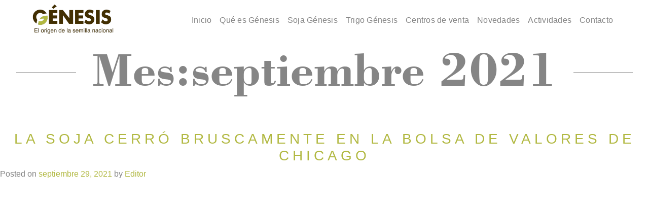

--- FILE ---
content_type: text/html; charset=UTF-8
request_url: https://semillasgenesis.com.uy/2021/09/
body_size: 7128
content:
<!doctype html>
<html lang="es">

<head>
	<meta charset="UTF-8">
	<meta name="viewport" content="width=device-width, initial-scale=1">
	<link rel="profile" href="https://gmpg.org/xfn/11">

	<title>septiembre 2021 &#8211; Semillas Génesis</title>
<meta name='robots' content='max-image-preview:large' />
<link rel='dns-prefetch' href='//www.googletagmanager.com' />
<link rel='dns-prefetch' href='//s.w.org' />
<link rel="alternate" type="application/rss+xml" title="Semillas Génesis &raquo; Feed" href="https://semillasgenesis.com.uy/feed/" />
<link rel="alternate" type="application/rss+xml" title="Semillas Génesis &raquo; Feed de los comentarios" href="https://semillasgenesis.com.uy/comments/feed/" />
		<script>
			window._wpemojiSettings = {"baseUrl":"https:\/\/s.w.org\/images\/core\/emoji\/13.1.0\/72x72\/","ext":".png","svgUrl":"https:\/\/s.w.org\/images\/core\/emoji\/13.1.0\/svg\/","svgExt":".svg","source":{"concatemoji":"https:\/\/semillasgenesis.com.uy\/wp-includes\/js\/wp-emoji-release.min.js?ver=5.8"}};
			!function(e,a,t){var n,r,o,i=a.createElement("canvas"),p=i.getContext&&i.getContext("2d");function s(e,t){var a=String.fromCharCode;p.clearRect(0,0,i.width,i.height),p.fillText(a.apply(this,e),0,0);e=i.toDataURL();return p.clearRect(0,0,i.width,i.height),p.fillText(a.apply(this,t),0,0),e===i.toDataURL()}function c(e){var t=a.createElement("script");t.src=e,t.defer=t.type="text/javascript",a.getElementsByTagName("head")[0].appendChild(t)}for(o=Array("flag","emoji"),t.supports={everything:!0,everythingExceptFlag:!0},r=0;r<o.length;r++)t.supports[o[r]]=function(e){if(!p||!p.fillText)return!1;switch(p.textBaseline="top",p.font="600 32px Arial",e){case"flag":return s([127987,65039,8205,9895,65039],[127987,65039,8203,9895,65039])?!1:!s([55356,56826,55356,56819],[55356,56826,8203,55356,56819])&&!s([55356,57332,56128,56423,56128,56418,56128,56421,56128,56430,56128,56423,56128,56447],[55356,57332,8203,56128,56423,8203,56128,56418,8203,56128,56421,8203,56128,56430,8203,56128,56423,8203,56128,56447]);case"emoji":return!s([10084,65039,8205,55357,56613],[10084,65039,8203,55357,56613])}return!1}(o[r]),t.supports.everything=t.supports.everything&&t.supports[o[r]],"flag"!==o[r]&&(t.supports.everythingExceptFlag=t.supports.everythingExceptFlag&&t.supports[o[r]]);t.supports.everythingExceptFlag=t.supports.everythingExceptFlag&&!t.supports.flag,t.DOMReady=!1,t.readyCallback=function(){t.DOMReady=!0},t.supports.everything||(n=function(){t.readyCallback()},a.addEventListener?(a.addEventListener("DOMContentLoaded",n,!1),e.addEventListener("load",n,!1)):(e.attachEvent("onload",n),a.attachEvent("onreadystatechange",function(){"complete"===a.readyState&&t.readyCallback()})),(n=t.source||{}).concatemoji?c(n.concatemoji):n.wpemoji&&n.twemoji&&(c(n.twemoji),c(n.wpemoji)))}(window,document,window._wpemojiSettings);
		</script>
		<style>
img.wp-smiley,
img.emoji {
	display: inline !important;
	border: none !important;
	box-shadow: none !important;
	height: 1em !important;
	width: 1em !important;
	margin: 0 .07em !important;
	vertical-align: -0.1em !important;
	background: none !important;
	padding: 0 !important;
}
</style>
	<link rel='stylesheet' id='wp-block-library-css'  href='https://semillasgenesis.com.uy/wp-includes/css/dist/block-library/style.min.css?ver=5.8' media='all' />
<link rel='stylesheet' id='bootstrap-css'  href='https://semillasgenesis.com.uy/wp-content/themes/semgen/lib/bootstrap-4.0.0/bootstrap.css?ver=4.0.0697aafaa23e71' media='all' />
<link rel='stylesheet' id='slick-style-css'  href='https://semillasgenesis.com.uy/wp-content/themes/semgen/lib/slick/slick.css?ver=1.8.1' media='all' />
<link rel='stylesheet' id='slick-theme-css'  href='https://semillasgenesis.com.uy/wp-content/themes/semgen/lib/slick/slick-theme.css?ver=1.8.1' media='all' />
<link rel='stylesheet' id='semgen-style-css'  href='https://semillasgenesis.com.uy/wp-content/themes/semgen/style.css?ver=1.0.16697aafaa23eb4' media='all' />
<script src='https://semillasgenesis.com.uy/wp-includes/js/jquery/jquery.min.js?ver=3.6.0' id='jquery-core-js'></script>
<script src='https://semillasgenesis.com.uy/wp-includes/js/jquery/jquery-migrate.min.js?ver=3.3.2' id='jquery-migrate-js'></script>
<script src='https://www.googletagmanager.com/gtag/js?id=UA-207010968-1' id='google_gtagjs-js' async></script>
<script id='google_gtagjs-js-after'>
window.dataLayer = window.dataLayer || [];function gtag(){dataLayer.push(arguments);}
gtag('set', 'linker', {"domains":["semillasgenesis.com.uy"]} );
gtag("js", new Date());
gtag("set", "developer_id.dZTNiMT", true);
gtag("config", "UA-207010968-1", {"anonymize_ip":true});
</script>
<link rel="https://api.w.org/" href="https://semillasgenesis.com.uy/wp-json/" /><link rel="EditURI" type="application/rsd+xml" title="RSD" href="https://semillasgenesis.com.uy/xmlrpc.php?rsd" />
<link rel="wlwmanifest" type="application/wlwmanifest+xml" href="https://semillasgenesis.com.uy/wp-includes/wlwmanifest.xml" /> 
<meta name="generator" content="WordPress 5.8" />
<meta name="generator" content="Site Kit by Google 1.40.0" />		<style type="text/css">
					.site-title,
			.site-description {
				position: absolute;
				clip: rect(1px, 1px, 1px, 1px);
				}
					</style>
		<link rel="icon" href="https://semillasgenesis.com.uy/wp-content/uploads/2021/08/cropped-G-de-pie-32x32.png" sizes="32x32" />
<link rel="icon" href="https://semillasgenesis.com.uy/wp-content/uploads/2021/08/cropped-G-de-pie-192x192.png" sizes="192x192" />
<link rel="apple-touch-icon" href="https://semillasgenesis.com.uy/wp-content/uploads/2021/08/cropped-G-de-pie-180x180.png" />
<meta name="msapplication-TileImage" content="https://semillasgenesis.com.uy/wp-content/uploads/2021/08/cropped-G-de-pie-270x270.png" />
</head>

<body class="archive date wp-custom-logo hfeed">
		<div id="page" class="site">
		<a class="skip-link screen-reader-text" href="#primary">Skip to content</a>

		<header id="masthead" class="site-header">
			<div class="container">
				<div class="site-branding">
					<a href="https://semillasgenesis.com.uy/" class="custom-logo-link" rel="home"><img width="306" height="117" src="https://semillasgenesis.com.uy/wp-content/uploads/2021/08/navbar-logo.png" class="custom-logo" alt="Semillas Génesis" srcset="https://semillasgenesis.com.uy/wp-content/uploads/2021/08/navbar-logo.png 306w, https://semillasgenesis.com.uy/wp-content/uploads/2021/08/navbar-logo-300x115.png 300w" sizes="(max-width: 306px) 100vw, 306px" /></a>						<p class="site-title"><a href="https://semillasgenesis.com.uy/" rel="home">Semillas Génesis</a></p>
											<p class="site-description">El origen de la semilla nacional</p>
									</div><!-- .site-branding -->

				<nav id="site-navigation" class="main-navigation">
					<button class="menu-toggle" aria-controls="primary-menu" aria-expanded="false">
						<img src="https://semillasgenesis.com.uy/wp-content/themes/semgen/img/menu-toggle.png">
					</button>
					<div class="menu-menu-1-container"><ul id="primary-menu" class="menu"><li id="menu-item-46" class="menu-item menu-item-type-post_type menu-item-object-page menu-item-home menu-item-46"><a href="https://semillasgenesis.com.uy/">Inicio</a></li>
<li id="menu-item-47" class="menu-item menu-item-type-post_type menu-item-object-page menu-item-47"><a href="https://semillasgenesis.com.uy/que-es-genesis/">Qué es Génesis</a></li>
<li id="menu-item-51" class="menu-item menu-item-type-post_type menu-item-object-page menu-item-51"><a href="https://semillasgenesis.com.uy/soja-genesis/">Soja Génesis</a></li>
<li id="menu-item-52" class="menu-item menu-item-type-post_type menu-item-object-page menu-item-52"><a href="https://semillasgenesis.com.uy/trigo-genesis/">Trigo Génesis</a></li>
<li id="menu-item-49" class="menu-item menu-item-type-post_type menu-item-object-page menu-item-49"><a href="https://semillasgenesis.com.uy/compra/">Centros de venta</a></li>
<li id="menu-item-240" class="menu-item menu-item-type-post_type menu-item-object-page menu-item-240"><a href="https://semillasgenesis.com.uy/novedades/">Novedades</a></li>
<li id="menu-item-239" class="menu-item menu-item-type-post_type menu-item-object-page menu-item-239"><a href="https://semillasgenesis.com.uy/actividades/">Actividades</a></li>
<li id="menu-item-80" class="menu-item menu-item-type-post_type menu-item-object-page menu-item-80"><a href="https://semillasgenesis.com.uy/contacto/">Contacto</a></li>
</ul></div>				</nav><!-- #site-navigation -->
			</div>
		</header><!-- #masthead -->
	<main id="primary" class="site-main">

		
			<header class="page-header">
				<h1 class="page-title">Mes: <span>septiembre 2021</span></h1>			</header><!-- .page-header -->

			
<article id="post-307" class="post-307 post type-post status-publish format-standard has-post-thumbnail hentry category-novedades">
	<header class="entry-header">
		<h2 class="entry-title"><a href="https://semillasgenesis.com.uy/la-soja-cerro-bruscamente-en-la-bolsa-de-valores-de-chicago/" rel="bookmark">La soja cerró bruscamente en la Bolsa de Valores de Chicago</a></h2>			<div class="entry-meta">
				<span class="posted-on">Posted on <a href="https://semillasgenesis.com.uy/la-soja-cerro-bruscamente-en-la-bolsa-de-valores-de-chicago/" rel="bookmark"><time class="entry-date published" datetime="2021-09-29T11:30:25-03:00">septiembre 29, 2021</time><time class="updated" datetime="2021-09-29T11:31:54-03:00">septiembre 29, 2021</time></a></span><span class="byline"> by <span class="author vcard"><a class="url fn n" href="https://semillasgenesis.com.uy/author/editor/">Editor</a></span></span>			</div><!-- .entry-meta -->
			</header><!-- .entry-header -->

	<div class="page-header-image">
		
			<a class="post-thumbnail" href="https://semillasgenesis.com.uy/la-soja-cerro-bruscamente-en-la-bolsa-de-valores-de-chicago/" aria-hidden="true" tabindex="-1">
				<img width="1200" height="800" src="https://semillasgenesis.com.uy/wp-content/uploads/2021/09/viajar-chicago-guia.jpg" class="attachment-post-thumbnail size-post-thumbnail wp-post-image" alt="La soja cerró bruscamente en la Bolsa de Valores de Chicago" loading="lazy" srcset="https://semillasgenesis.com.uy/wp-content/uploads/2021/09/viajar-chicago-guia.jpg 1200w, https://semillasgenesis.com.uy/wp-content/uploads/2021/09/viajar-chicago-guia-300x200.jpg 300w, https://semillasgenesis.com.uy/wp-content/uploads/2021/09/viajar-chicago-guia-1024x683.jpg 1024w, https://semillasgenesis.com.uy/wp-content/uploads/2021/09/viajar-chicago-guia-768x512.jpg 768w" sizes="(max-width: 1200px) 100vw, 1200px" />			</a>

	</div>

	<div class="entry-content">
		
<p>Una consultora privada en Brasil informó que el 1.3% de la soja 21/22 fue sembrada el 23/9.</p>



<div class="wp-block-file"><object class="wp-block-file__embed" data="https://semillasgenesis.com.uy/wp-content/uploads/2021/09/NOTICIA-GENESIS-1.pdf" type="application/pdf" style="width:100%;height:600px" aria-label="Embed of La soja cerró bruscamente en la Bolsa de Valores de Chicago."></object><a href="https://semillasgenesis.com.uy/wp-content/uploads/2021/09/NOTICIA-GENESIS-1.pdf">La soja cerró bruscamente en la Bolsa de Valores de Chicago</a><a href="https://semillasgenesis.com.uy/wp-content/uploads/2021/09/NOTICIA-GENESIS-1.pdf" class="wp-block-file__button" download>Download</a></div>
	</div><!-- .entry-content -->

	<footer class="entry-footer">
		<span class="cat-links">Publicado en <a href="https://semillasgenesis.com.uy/category/novedades/" rel="category tag">Novedades</a></span>	</footer><!-- .entry-footer -->
</article><!-- #post-307 -->
<article id="post-296" class="post-296 post type-post status-publish format-standard has-post-thumbnail hentry category-novedades">
	<header class="entry-header">
		<h2 class="entry-title"><a href="https://semillasgenesis.com.uy/jornada-anual-de-cultivos-2021-copagran/" rel="bookmark">JORNADA ANUAL DE CULTIVOS 2021 | COPAGRAN</a></h2>			<div class="entry-meta">
				<span class="posted-on">Posted on <a href="https://semillasgenesis.com.uy/jornada-anual-de-cultivos-2021-copagran/" rel="bookmark"><time class="entry-date published" datetime="2021-09-14T16:31:58-03:00">septiembre 14, 2021</time><time class="updated" datetime="2021-09-14T16:32:00-03:00">septiembre 14, 2021</time></a></span><span class="byline"> by <span class="author vcard"><a class="url fn n" href="https://semillasgenesis.com.uy/author/editor/">Editor</a></span></span>			</div><!-- .entry-meta -->
			</header><!-- .entry-header -->

	<div class="page-header-image">
		
			<a class="post-thumbnail" href="https://semillasgenesis.com.uy/jornada-anual-de-cultivos-2021-copagran/" aria-hidden="true" tabindex="-1">
				<img width="2560" height="2228" src="https://semillasgenesis.com.uy/wp-content/uploads/2021/09/5-scaled.jpg" class="attachment-post-thumbnail size-post-thumbnail wp-post-image" alt="JORNADA ANUAL DE CULTIVOS 2021 | COPAGRAN" loading="lazy" srcset="https://semillasgenesis.com.uy/wp-content/uploads/2021/09/5-scaled.jpg 2560w, https://semillasgenesis.com.uy/wp-content/uploads/2021/09/5-300x261.jpg 300w, https://semillasgenesis.com.uy/wp-content/uploads/2021/09/5-1024x891.jpg 1024w, https://semillasgenesis.com.uy/wp-content/uploads/2021/09/5-768x669.jpg 768w, https://semillasgenesis.com.uy/wp-content/uploads/2021/09/5-1536x1337.jpg 1536w, https://semillasgenesis.com.uy/wp-content/uploads/2021/09/5-2048x1783.jpg 2048w" sizes="(max-width: 2560px) 100vw, 2560px" />			</a>

	</div>

	<div class="entry-content">
		
<p>El pasado martes 31 de agosto Copagran realizó su Jornada Anual de Cultivos 2021. Con invitados como Ing. Agr. Claudio Aquino, Ing. Agr. Florencia Maranges y Enrique Erize de la Consultora Novitas. Te invitamos a verla!</p>



<figure class="wp-block-embed is-type-video is-provider-youtube wp-block-embed-youtube wp-embed-aspect-16-9 wp-has-aspect-ratio"><div class="wp-block-embed__wrapper">
<iframe loading="lazy" title="JORNADA ANUAL DE CULTIVOS 2021 | COPAGRAN | 31.08.2021" width="640" height="360" src="https://www.youtube.com/embed/IAMtROnvEEE?feature=oembed" frameborder="0" allow="accelerometer; autoplay; clipboard-write; encrypted-media; gyroscope; picture-in-picture" allowfullscreen></iframe>
</div></figure>
	</div><!-- .entry-content -->

	<footer class="entry-footer">
		<span class="cat-links">Publicado en <a href="https://semillasgenesis.com.uy/category/novedades/" rel="category tag">Novedades</a></span>	</footer><!-- .entry-footer -->
</article><!-- #post-296 -->
<article id="post-274" class="post-274 post type-post status-publish format-standard has-post-thumbnail hentry category-actividades">
	<header class="entry-header">
		<h2 class="entry-title"><a href="https://semillasgenesis.com.uy/lanzamiento-de-soja-genesis-digital-florencia-maranges/" rel="bookmark">Lanzamiento de Soja Génesis Digital. Florencia Maranges.</a></h2>			<div class="entry-meta">
				<span class="posted-on">Posted on <a href="https://semillasgenesis.com.uy/lanzamiento-de-soja-genesis-digital-florencia-maranges/" rel="bookmark"><time class="entry-date published" datetime="2021-09-07T22:03:10-03:00">septiembre 7, 2021</time><time class="updated" datetime="2021-09-07T22:03:11-03:00">septiembre 7, 2021</time></a></span><span class="byline"> by <span class="author vcard"><a class="url fn n" href="https://semillasgenesis.com.uy/author/editor/">Editor</a></span></span>			</div><!-- .entry-meta -->
			</header><!-- .entry-header -->

	<div class="page-header-image">
		
			<a class="post-thumbnail" href="https://semillasgenesis.com.uy/lanzamiento-de-soja-genesis-digital-florencia-maranges/" aria-hidden="true" tabindex="-1">
				<img width="1047" height="562" src="https://semillasgenesis.com.uy/wp-content/uploads/2021/09/4.jpg" class="attachment-post-thumbnail size-post-thumbnail wp-post-image" alt="Lanzamiento de Soja Génesis Digital. Florencia Maranges." loading="lazy" srcset="https://semillasgenesis.com.uy/wp-content/uploads/2021/09/4.jpg 1047w, https://semillasgenesis.com.uy/wp-content/uploads/2021/09/4-300x161.jpg 300w, https://semillasgenesis.com.uy/wp-content/uploads/2021/09/4-1024x550.jpg 1024w, https://semillasgenesis.com.uy/wp-content/uploads/2021/09/4-768x412.jpg 768w" sizes="(max-width: 1047px) 100vw, 1047px" />			</a>

	</div>

	<div class="entry-content">
		
<p>La Ing. Agr. Mag. Florencia Maranges y su ponencia: «Observatorio de datos de chacra, una herramienta para potenciar el uso de la genética».</p>



<figure class="wp-block-embed is-type-video is-provider-youtube wp-block-embed-youtube wp-embed-aspect-16-9 wp-has-aspect-ratio"><div class="wp-block-embed__wrapper">
<iframe loading="lazy" title="Jornada Semillas Génesis" width="640" height="360" src="https://www.youtube.com/embed/SMIyXHyQ5lo?start=1983&#038;feature=oembed" frameborder="0" allow="accelerometer; autoplay; clipboard-write; encrypted-media; gyroscope; picture-in-picture" allowfullscreen></iframe>
</div></figure>
	</div><!-- .entry-content -->

	<footer class="entry-footer">
		<span class="cat-links">Publicado en <a href="https://semillasgenesis.com.uy/category/actividades/" rel="category tag">Actividades</a></span>	</footer><!-- .entry-footer -->
</article><!-- #post-274 -->
<article id="post-267" class="post-267 post type-post status-publish format-standard has-post-thumbnail hentry category-actividades">
	<header class="entry-header">
		<h2 class="entry-title"><a href="https://semillasgenesis.com.uy/lanzamiento-soja-genesis-digital-sergio-ceretta/" rel="bookmark">Lanzamiento Soja Génesis Digital. Sergio Ceretta</a></h2>			<div class="entry-meta">
				<span class="posted-on">Posted on <a href="https://semillasgenesis.com.uy/lanzamiento-soja-genesis-digital-sergio-ceretta/" rel="bookmark"><time class="entry-date published" datetime="2021-09-07T21:55:26-03:00">septiembre 7, 2021</time><time class="updated" datetime="2021-09-07T21:55:27-03:00">septiembre 7, 2021</time></a></span><span class="byline"> by <span class="author vcard"><a class="url fn n" href="https://semillasgenesis.com.uy/author/editor/">Editor</a></span></span>			</div><!-- .entry-meta -->
			</header><!-- .entry-header -->

	<div class="page-header-image">
		
			<a class="post-thumbnail" href="https://semillasgenesis.com.uy/lanzamiento-soja-genesis-digital-sergio-ceretta/" aria-hidden="true" tabindex="-1">
				<img width="1057" height="594" src="https://semillasgenesis.com.uy/wp-content/uploads/2021/09/3.jpg" class="attachment-post-thumbnail size-post-thumbnail wp-post-image" alt="Lanzamiento Soja Génesis Digital. Sergio Ceretta" loading="lazy" srcset="https://semillasgenesis.com.uy/wp-content/uploads/2021/09/3.jpg 1057w, https://semillasgenesis.com.uy/wp-content/uploads/2021/09/3-300x169.jpg 300w, https://semillasgenesis.com.uy/wp-content/uploads/2021/09/3-1024x575.jpg 1024w, https://semillasgenesis.com.uy/wp-content/uploads/2021/09/3-768x432.jpg 768w" sizes="(max-width: 1057px) 100vw, 1057px" />			</a>

	</div>

	<div class="entry-content">
		
<p>El Ing. Agr. Msc. Sergio Ceretta y su ponencia: “Programa Nacional de Mejoramiento de Soja. Fortalezas, Oportunidades y productos”</p>



<figure class="wp-block-embed is-type-video is-provider-youtube wp-block-embed-youtube wp-embed-aspect-16-9 wp-has-aspect-ratio"><div class="wp-block-embed__wrapper">
<iframe loading="lazy" title="Jornada Semillas Génesis" width="640" height="360" src="https://www.youtube.com/embed/SMIyXHyQ5lo?start=545&#038;feature=oembed" frameborder="0" allow="accelerometer; autoplay; clipboard-write; encrypted-media; gyroscope; picture-in-picture" allowfullscreen></iframe>
</div></figure>
	</div><!-- .entry-content -->

	<footer class="entry-footer">
		<span class="cat-links">Publicado en <a href="https://semillasgenesis.com.uy/category/actividades/" rel="category tag">Actividades</a></span><span class="comments-link"><a href="https://semillasgenesis.com.uy/lanzamiento-soja-genesis-digital-sergio-ceretta/#respond">Leave a Comment<span class="screen-reader-text"> on Lanzamiento Soja Génesis Digital. Sergio Ceretta</span></a></span>	</footer><!-- .entry-footer -->
</article><!-- #post-267 -->
<article id="post-264" class="post-264 post type-post status-publish format-standard has-post-thumbnail hentry category-actividades">
	<header class="entry-header">
		<h2 class="entry-title"><a href="https://semillasgenesis.com.uy/lanzamiento-soja-genesis-digital-silvina-stewart/" rel="bookmark">Lanzamiento Soja Génesis Digital. Silvina Stewart</a></h2>			<div class="entry-meta">
				<span class="posted-on">Posted on <a href="https://semillasgenesis.com.uy/lanzamiento-soja-genesis-digital-silvina-stewart/" rel="bookmark"><time class="entry-date published" datetime="2021-09-07T21:49:45-03:00">septiembre 7, 2021</time><time class="updated" datetime="2021-09-07T21:57:35-03:00">septiembre 7, 2021</time></a></span><span class="byline"> by <span class="author vcard"><a class="url fn n" href="https://semillasgenesis.com.uy/author/editor/">Editor</a></span></span>			</div><!-- .entry-meta -->
			</header><!-- .entry-header -->

	<div class="page-header-image">
		
			<a class="post-thumbnail" href="https://semillasgenesis.com.uy/lanzamiento-soja-genesis-digital-silvina-stewart/" aria-hidden="true" tabindex="-1">
				<img width="1018" height="574" src="https://semillasgenesis.com.uy/wp-content/uploads/2021/09/2.jpg" class="attachment-post-thumbnail size-post-thumbnail wp-post-image" alt="Lanzamiento Soja Génesis Digital. Silvina Stewart" loading="lazy" srcset="https://semillasgenesis.com.uy/wp-content/uploads/2021/09/2.jpg 1018w, https://semillasgenesis.com.uy/wp-content/uploads/2021/09/2-300x169.jpg 300w, https://semillasgenesis.com.uy/wp-content/uploads/2021/09/2-768x433.jpg 768w" sizes="(max-width: 1018px) 100vw, 1018px" />			</a>

	</div>

	<div class="entry-content">
		
<p>La Lic. Biol. Phd. Silvina Stewart y su ponencia: “Qué curasemillas usar para asegurar una buena implantación en soja”.</p>



<figure class="wp-block-embed is-type-video is-provider-youtube wp-block-embed-youtube wp-embed-aspect-16-9 wp-has-aspect-ratio"><div class="wp-block-embed__wrapper">
<iframe loading="lazy" title="Jornada Semillas Génesis" width="640" height="360" src="https://www.youtube.com/embed/SMIyXHyQ5lo?start=3984&#038;feature=oembed" frameborder="0" allow="accelerometer; autoplay; clipboard-write; encrypted-media; gyroscope; picture-in-picture" allowfullscreen></iframe>
</div></figure>



<p></p>
	</div><!-- .entry-content -->

	<footer class="entry-footer">
		<span class="cat-links">Publicado en <a href="https://semillasgenesis.com.uy/category/actividades/" rel="category tag">Actividades</a></span><span class="comments-link"><a href="https://semillasgenesis.com.uy/lanzamiento-soja-genesis-digital-silvina-stewart/#respond">Leave a Comment<span class="screen-reader-text"> on Lanzamiento Soja Génesis Digital. Silvina Stewart</span></a></span>	</footer><!-- .entry-footer -->
</article><!-- #post-264 -->
<article id="post-261" class="post-261 post type-post status-publish format-standard has-post-thumbnail hentry category-actividades">
	<header class="entry-header">
		<h2 class="entry-title"><a href="https://semillasgenesis.com.uy/lanzamiento-soja-genesis-digital-tiago-kaspary/" rel="bookmark">Lanzamiento Soja Génesis Digital. Tiago Kaspary</a></h2>			<div class="entry-meta">
				<span class="posted-on">Posted on <a href="https://semillasgenesis.com.uy/lanzamiento-soja-genesis-digital-tiago-kaspary/" rel="bookmark"><time class="entry-date published" datetime="2021-09-07T21:44:47-03:00">septiembre 7, 2021</time><time class="updated" datetime="2021-09-07T21:59:05-03:00">septiembre 7, 2021</time></a></span><span class="byline"> by <span class="author vcard"><a class="url fn n" href="https://semillasgenesis.com.uy/author/editor/">Editor</a></span></span>			</div><!-- .entry-meta -->
			</header><!-- .entry-header -->

	<div class="page-header-image">
		
			<a class="post-thumbnail" href="https://semillasgenesis.com.uy/lanzamiento-soja-genesis-digital-tiago-kaspary/" aria-hidden="true" tabindex="-1">
				<img width="970" height="544" src="https://semillasgenesis.com.uy/wp-content/uploads/2021/09/1.jpg" class="attachment-post-thumbnail size-post-thumbnail wp-post-image" alt="Lanzamiento Soja Génesis Digital. Tiago Kaspary" loading="lazy" srcset="https://semillasgenesis.com.uy/wp-content/uploads/2021/09/1.jpg 970w, https://semillasgenesis.com.uy/wp-content/uploads/2021/09/1-300x168.jpg 300w, https://semillasgenesis.com.uy/wp-content/uploads/2021/09/1-768x431.jpg 768w" sizes="(max-width: 970px) 100vw, 970px" />			</a>

	</div>

	<div class="entry-content">
		
<p>El Ing. Agr. Phd. Tiago Kaspary nos cuenta sobre su ponencia: “Manejo de malezas de difícil control en pre-siembra de soja”</p>





<p></p>
	</div><!-- .entry-content -->

	<footer class="entry-footer">
		<span class="cat-links">Publicado en <a href="https://semillasgenesis.com.uy/category/actividades/" rel="category tag">Actividades</a></span><span class="comments-link"><a href="https://semillasgenesis.com.uy/lanzamiento-soja-genesis-digital-tiago-kaspary/#respond">Leave a Comment<span class="screen-reader-text"> on Lanzamiento Soja Génesis Digital. Tiago Kaspary</span></a></span>	</footer><!-- .entry-footer -->
</article><!-- #post-261 -->
	</main><!-- #main -->


<aside id="secondary" class="widget-area">
	<section id="block-2" class="widget widget_block widget_search"><form role="search" method="get" action="https://semillasgenesis.com.uy/" class="wp-block-search__button-outside wp-block-search__text-button wp-block-search"><label for="wp-block-search__input-1" class="wp-block-search__label">Buscar</label><div class="wp-block-search__inside-wrapper"><input type="search" id="wp-block-search__input-1" class="wp-block-search__input" name="s" value="" placeholder=""  required /><button type="submit" class="wp-block-search__button ">Buscar</button></div></form></section><section id="block-3" class="widget widget_block">
<div class="wp-block-group"><div class="wp-block-group__inner-container">
<h2>Recent Posts</h2>


<ul class="wp-block-latest-posts__list has-dates wp-block-latest-posts refurbished"><li><div class="info-container"><a href="https://semillasgenesis.com.uy/programa-de-mejoramiento-de-soja-2024-2/">PROGRAMA DE MEJORAMIENTO DE SOJA 2024</a></div></li><li><div class="info-container"><a href="https://semillasgenesis.com.uy/programa-de-mejoramiento-de-soja-2024/">PROGRAMA DE MEJORAMIENTO DE SOJA 2024</a></div></li><li><div class="info-container"><a href="https://semillasgenesis.com.uy/%f0%9d%91%b7%f0%9d%91%b9%f0%9d%91%b6%f0%9d%91%ae%f0%9d%91%b9%f0%9d%91%a8%f0%9d%91%b4%f0%9d%91%a8-%f0%9d%91%ab%f0%9d%91%ac-%f0%9d%91%b4%f0%9d%91%ac%f0%9d%91%b1%f0%9d%91%b6%f0%9d%91%b9%f0%9d%91%a8/">PROGRAMA DE MEJORAMIENTO DE SOJA 2024</a></div></li><li><div class="info-container"><a href="https://semillasgenesis.com.uy/programa-mejoramiento-de-soja-2024-2/">PROGRAMA MEJORAMIENTO DE SOJA 2024</a></div></li><li><div class="info-container"><a href="https://semillasgenesis.com.uy/programa-mejoramiento-de-soja-2024/">PROGRAMA MEJORAMIENTO DE SOJA 2024</a></div></li></ul></div></div>
</section><section id="block-4" class="widget widget_block">
<div class="wp-block-group"><div class="wp-block-group__inner-container">
<h2>Recent Comments</h2>


<div class="no-comments wp-block-latest-comments">No hay comentarios que mostrar.</div></div></div>
</section><section id="block-5" class="widget widget_block">
<div class="wp-block-group"><div class="wp-block-group__inner-container">
<h2>Archives</h2>


<ul class=" wp-block-archives-list wp-block-archives">	<li><a href='https://semillasgenesis.com.uy/2024/11/'>noviembre 2024</a></li>
	<li><a href='https://semillasgenesis.com.uy/2024/08/'>agosto 2024</a></li>
	<li><a href='https://semillasgenesis.com.uy/2024/04/'>abril 2024</a></li>
	<li><a href='https://semillasgenesis.com.uy/2024/03/'>marzo 2024</a></li>
	<li><a href='https://semillasgenesis.com.uy/2023/08/'>agosto 2023</a></li>
	<li><a href='https://semillasgenesis.com.uy/2021/11/'>noviembre 2021</a></li>
	<li><a href='https://semillasgenesis.com.uy/2021/10/'>octubre 2021</a></li>
	<li><a href='https://semillasgenesis.com.uy/2021/09/' aria-current="page">septiembre 2021</a></li>
</ul></div></div>
</section><section id="block-6" class="widget widget_block">
<div class="wp-block-group"><div class="wp-block-group__inner-container">
<h2>Categories</h2>


<ul class="wp-block-categories-list wp-block-categories">	<li class="cat-item cat-item-3"><a href="https://semillasgenesis.com.uy/category/actividades/">Actividades</a>
</li>
	<li class="cat-item cat-item-1"><a href="https://semillasgenesis.com.uy/category/novedades/">Novedades</a>
</li>
</ul></div></div>
</section></aside><!-- #secondary -->

<footer id="colophon" class="site-footer">
	<div class="container">
		<div class="row">
			<div class="col-12 col-md-1">
				<img src="https://semillasgenesis.com.uy/wp-content/themes/semgen/img/footer-brand.png" alt="G de Génesis" class="footer-logo" />
			</div>
			<div class="col-12 col-md-8">
				<div class="menu-footer-container"><ul id="footer-menu" class="menu"><li id="menu-item-70" class="menu-item menu-item-type-post_type menu-item-object-page menu-item-70"><a href="https://semillasgenesis.com.uy/que-es-genesis/">¿Qué es Génesis?</a></li>
<li id="menu-item-71" class="menu-item menu-item-type-post_type menu-item-object-page menu-item-71"><a href="https://semillasgenesis.com.uy/soja-genesis/">Sojas</a></li>
<li id="menu-item-72" class="menu-item menu-item-type-post_type menu-item-object-page menu-item-72"><a href="https://semillasgenesis.com.uy/trigo-genesis/">Trigos</a></li>
<li id="menu-item-73" class="menu-item menu-item-type-post_type menu-item-object-page menu-item-73"><a href="https://semillasgenesis.com.uy/compra/">Centros de venta</a></li>
<li id="menu-item-74" class="menu-item menu-item-type-post_type menu-item-object-page menu-item-74"><a href="https://semillasgenesis.com.uy/novedades/">Novedades</a></li>
<li id="menu-item-75" class="menu-item menu-item-type-post_type menu-item-object-page menu-item-75"><a href="https://semillasgenesis.com.uy/actividades/">Actividades</a></li>
<li id="menu-item-79" class="menu-item menu-item-type-post_type menu-item-object-page menu-item-79"><a href="https://semillasgenesis.com.uy/contacto/">Contacto</a></li>
</ul></div>			</div>
			<div class="col-12 col-md-3">
								<a href="https://instagram.com/semillagenesis" target="_blank" class="social-link">
					<img src="https://semillasgenesis.com.uy/wp-content/themes/semgen/img/icono IG.png" alt="Instagram logo" class="social-icon" /></a>
								<a href="https://twitter.com/semillasgenesis" target="_blank" class="social-link">
					<img src="https://semillasgenesis.com.uy/wp-content/themes/semgen/img/icono TWT.png" alt="Twitter logo" class="social-icon" /></a>
								<a href="https://facebook.com/semillasgenesis" target="_blank" class="social-link">
					<img src="https://semillasgenesis.com.uy/wp-content/themes/semgen/img/icono FB.png" alt="Faccebook logo" class="social-icon" /></a>
			</div>
		</div>
		<div class="site-info">&copy;2026 Semillas Génesis</div><!-- .site-info -->
	</div>
</footer><!-- #colophon -->
</div><!-- #page -->

<script src='https://semillasgenesis.com.uy/wp-content/themes/semgen/lib/jquery-3.6.0.min.js?ver=3.6.0' id='jQuery-js'></script>
<script src='https://semillasgenesis.com.uy/wp-content/themes/semgen/js/gsap.min.js?ver=3.7.1' id='gsap-js'></script>
<script src='https://semillasgenesis.com.uy/wp-content/themes/semgen/js/ScrollTrigger.min.js?ver=3.7.1' id='ScrollTrigger-js'></script>
<script src='https://semillasgenesis.com.uy/wp-content/themes/semgen/js/TextPlugin.min.js?ver=3.7.1' id='TextPlugin-js'></script>
<script src='https://semillasgenesis.com.uy/wp-content/themes/semgen/js/bootstrap.min.js?ver=5.1.0' id='bootstrap-js'></script>
<script src='https://semillasgenesis.com.uy/wp-content/themes/semgen/lib/slick/slick.min.js?ver=1.8.1' id='slick-js'></script>
<script src='https://semillasgenesis.com.uy/wp-content/themes/semgen/js/navigation.js?ver=1.0.16' id='semgen-navigation-js'></script>
<script src='https://semillasgenesis.com.uy/wp-content/themes/semgen/js/genesis.js?ver=1.0.16697aafaa23f63' id='semgen-app-js'></script>
<script src='https://semillasgenesis.com.uy/wp-includes/js/wp-embed.min.js?ver=5.8' id='wp-embed-js'></script>
<script>
	function splitHeader(containerSelector, headerSelector) {
		const domColumns = document.querySelectorAll(containerSelector);
		console.log(domColumns);
		for (const columns in domColumns) {
			if (Object.hasOwnProperty.call(domColumns, columns)) {
				const column = domColumns[columns];
				const headers = column.querySelectorAll(headerSelector);
				for (const headerKey in headers) {
					if (Object.hasOwnProperty.call(headers, headerKey)) {
						const header = headers[headerKey];
						const headerArray = header.innerHTML.split("<br>");
						header.innerHTML =
							"<span>" +
							headerArray.shift() +
							"</span> <span>" +
							headerArray.join("<br>") +
							"</span>";
						console.log(headerArray);
					}
				}
			}
		}
	}

	splitHeader(".que-es-genesis", "h2");
	splitHeader(".more-info-columns", "h2");
	splitHeader(".contacto-columns", "h2");
	splitHeader(
		".home-slider-group .blocks-gallery-grid",
		"figcaption.blocks-gallery-item__caption"
	);

	//.site-header .custom-logo-link img
	document.querySelectorAll(".site-header .custom-logo-link img").forEach(function(element) {
		element.style.opacity = 0;
		element.style.transform = "scale(0)";
	});

	//.main-navigation .menu-item
	document.querySelectorAll(".main-navigation .menu-item").forEach(function(element) {
		element.style.opacity = 0;
		element.style.transform = "translate(0, -40px)";
	});

	//.home-slider-group .blocks-gallery-item
	document.querySelectorAll(".home-slider-group .blocks-gallery-item:first-child figure img").forEach(function(element) {
		element.style.opacity = 0;
		element.style.transform = "scale(0.5)";
	});
	//.home-slider-group .wp-block-button
	document.querySelectorAll(".home-slider-group .wp-block-button").forEach(function(element) {
		element.style.opacity = 0;
		element.style.transform = "scale(0.5)";
	});
	//.productos-columns .wp-block-image
	document.querySelectorAll(".productos-columns .wp-block-image").forEach(function(element) {
		element.style.opacity = 0;
		element.style.transform = "scale(0.5)";
	});
	//.que-es-genesis h2, .que-es-genesis p, .que-es-genesis .wp-block-button
	document.querySelectorAll(".que-es-genesis h2, .que-es-genesis p, .que-es-genesis .wp-block-button").forEach(function(element) {
		element.style.opacity = 0;
		element.style.transform = "translate(-50vw, 0)";
	});
	//.twitter-feed .tweet-single-wrapper
	document.querySelectorAll(".twitter-feed .tweet-single-wrapper").forEach(function(element) {
		element.style.opacity = 0;
		element.style.transform = "translate(0, 200px) scale(0.5)";
	});

	//post-thumbnail
	document.querySelectorAll(".post-thumbnail").forEach(function(element) {
		element.style.opacity = 0;
		element.style.transform = "scale(1.5)";
	});

	//.more-info-columns
	document.querySelectorAll(".more-info-columns h2, .more-info-columns .wp-block-button").forEach(function(element) {
		element.style.opacity = 0;
		element.style.transform = "translate(-200px, 0)";
	});
	document.querySelectorAll(".more-info-columns figure").forEach(function(element) {
		element.style.opacity = 0;
		element.style.transform = "translate(200px, 0)";
	});
	document.querySelectorAll(".contacto-columns h2, .contacto-columns .wp-block-button").forEach(function(element) {
		element.style.opacity = 0;
		element.style.transform = "translate(-200px, 0)";
	});
	document.querySelectorAll(".contacto-columns figure").forEach(function(element) {
		element.style.opacity = 0;
		element.style.transform = "translate(300px, 200px)";
	});

	document.querySelectorAll(".wp-block-latest-posts li").forEach(function(element) {
		element.style.opacity = 0;
	});

	document.querySelectorAll(".wp-block-latest-posts li .wp-block-latest-posts__featured-image").forEach(function(element) {
		element.style.transform = "scale(0) translate(0px, 200px) rotate(180deg)";
		element.style.opacity = 0;
	});

	document.querySelectorAll(".wp-block-latest-posts li time").forEach(function(element) {
		element.style.transform = "scale(1, 0) translate(-100px, 0) rotate(180deg)";
		element.style.opacity = 0;
	});

	//info-container
	document.querySelectorAll(".wp-block-latest-posts .info-container").forEach(function(element) {
		element.style.transform = "translate(0px, 200px)";
		element.style.opacity = 0;
	});

	//.map-container .dot
	document.querySelectorAll(".map-container .dot").forEach(function(element) {
		element.style.transform = "translate(-50%, -200px)";
		element.style.opacity = 0;
	});

	//.empresa.panel
	document.querySelectorAll(".empresa.panel").forEach(function(element) {
		element.style.transform = "translate(-200px, 0)";
		element.style.opacity = 0;
	});

	//.producto-single img.wp-post-image
	document.querySelectorAll(".producto-single img.wp-post-image").forEach(function(element) {
		element.style.transform = "scale(1) translate(-400px, 0) rotate(-179deg)";
		element.style.opacity = 0;
	});

	//.producto-single .producto-title
	document.querySelectorAll(".producto-single .producto-title").forEach(function(element) {
		element.style.transform = "scale(0) translate(0, 0) rotate(0)";
		element.style.opacity = 0;
	});

	//.producto-single .producto-excerpt
	document.querySelectorAll(".producto-single .producto-excerpt").forEach(function(element) {
		element.style.transform = "scale(1) translate(0, 200px) rotate(0)";
		element.style.opacity = 0;
	});
</script>
<script defer src="https://static.cloudflareinsights.com/beacon.min.js/vcd15cbe7772f49c399c6a5babf22c1241717689176015" integrity="sha512-ZpsOmlRQV6y907TI0dKBHq9Md29nnaEIPlkf84rnaERnq6zvWvPUqr2ft8M1aS28oN72PdrCzSjY4U6VaAw1EQ==" data-cf-beacon='{"version":"2024.11.0","token":"717f6dd967ef41d39a1bccce99bc7c2f","r":1,"server_timing":{"name":{"cfCacheStatus":true,"cfEdge":true,"cfExtPri":true,"cfL4":true,"cfOrigin":true,"cfSpeedBrain":true},"location_startswith":null}}' crossorigin="anonymous"></script>
</body>

</html>

--- FILE ---
content_type: text/css
request_url: https://semillasgenesis.com.uy/wp-content/themes/semgen/style.css?ver=1.0.16697aafaa23eb4
body_size: 8774
content:
/*!
Theme Name: SemillasGenesisTheme
Theme URI: http://underscores.me/
Author: Ignacio Miller
Author URI: https://github.com/Surubuey
Description: Description
Version: 1.0.9
Tested up to: 5.4
Requires PHP: 5.6
License: GNU General Public License v2 or later
License URI: LICENSE
Text Domain: semgen
Tags: custom-background, custom-logo, custom-menu, featured-images, threaded-comments, translation-ready

This theme, like WordPress, is licensed under the GPL.
Use it to make something cool, have fun, and share what you've learned.

SemillasGenesisTheme is based on Underscores https://underscores.me/, (C) 2012-2020 Automattic, Inc.
Underscores is distributed under the terms of the GNU GPL v2 or later.

Normalizing styles have been helped along thanks to the fine work of
Nicolas Gallagher and Jonathan Neal https://necolas.github.io/normalize.css/
*/
/*--------------------------------------------------------------
>>> TABLE OF CONTENTS:
----------------------------------------------------------------
# Generic
	- Normalize
	- Box sizing
# Base
	- Typography
	- Elements
	- Links
	- Forms
## Layouts
# Components
	- Navigation
	- Posts and pages
	- Comments
	- Widgets
	- Media
	- Captions
	- Galleries
# plugins
	- Jetpack infinite scroll
# Utilities
	- Accessibility
	- Alignments

--------------------------------------------------------------*/
/*--------------------------------------------------------------
# Generic
--------------------------------------------------------------*/
/* Normalize
--------------------------------------------- */
/*! normalize.css v8.0.1 | MIT License | github.com/necolas/normalize.css */
/* Document
	 ========================================================================== */
/**
 * 1. Correct the line height in all browsers.
 * 2. Prevent adjustments of font size after orientation changes in iOS.
 */
html {
	line-height: 1.15;
	-webkit-text-size-adjust: 100%;
}

/* Sections
	 ========================================================================== */
/**
 * Remove the margin in all browsers.
 */
body {
	margin: 0;
}

/**
 * Render the `main` element consistently in IE.
 */
main {
	display: block;
}

/**
 * Correct the font size and margin on `h1` elements within `section` and
 * `article` contexts in Chrome, Firefox, and Safari.
 */
h1 {
	font-size: 2em;
	margin: 0.67em 0;
}

/* Grouping content
	 ========================================================================== */
/**
 * 1. Add the correct box sizing in Firefox.
 * 2. Show the overflow in Edge and IE.
 */
hr {
	box-sizing: content-box;
	height: 0;
	overflow: visible;
}

/**
 * 1. Correct the inheritance and scaling of font size in all browsers.
 * 2. Correct the odd `em` font sizing in all browsers.
 */
pre {
	font-family: monospace, monospace;
	font-size: 1em;
}

/* Text-level semantics
	 ========================================================================== */
/**
 * Remove the gray background on active links in IE 10.
 */
a {
	background-color: transparent;
}

/**
 * 1. Remove the bottom border in Chrome 57-
 * 2. Add the correct text decoration in Chrome, Edge, IE, Opera, and Safari.
 */
abbr[title] {
	border-bottom: none;
	text-decoration: underline;
	text-decoration: underline dotted;
}

/**
 * Add the correct font weight in Chrome, Edge, and Safari.
 */
b,
strong {
	font-weight: bolder;
}

/**
 * 1. Correct the inheritance and scaling of font size in all browsers.
 * 2. Correct the odd `em` font sizing in all browsers.
 */
code,
kbd,
samp {
	font-family: monospace, monospace;
	font-size: 1em;
}

/**
 * Add the correct font size in all browsers.
 */
small {
	font-size: 80%;
}

/**
 * Prevent `sub` and `sup` elements from affecting the line height in
 * all browsers.
 */
sub,
sup {
	font-size: 75%;
	line-height: 0;
	position: relative;
	vertical-align: baseline;
}

sub {
	bottom: -0.25em;
}

sup {
	top: -0.5em;
}

/* Embedded content
	 ========================================================================== */
/**
 * Remove the border on images inside links in IE 10.
 */
img {
	border-style: none;
}

/* Forms
	 ========================================================================== */
/**
 * 1. Change the font styles in all browsers.
 * 2. Remove the margin in Firefox and Safari.
 */
button,
input,
optgroup,
select,
textarea {
	font-family: inherit;
	font-size: 100%;
	line-height: 1.15;
	margin: 0;
}

/**
 * Show the overflow in IE.
 * 1. Show the overflow in Edge.
 */
button,
input {
	overflow: visible;
}

/**
 * Remove the inheritance of text transform in Edge, Firefox, and IE.
 * 1. Remove the inheritance of text transform in Firefox.
 */
button,
select {
	text-transform: none;
}

/**
 * Correct the inability to style clickable types in iOS and Safari.
 */
button,
[type="button"],
[type="reset"],
[type="submit"] {
	-webkit-appearance: button;
}

/**
 * Remove the inner border and padding in Firefox.
 */
button::-moz-focus-inner,
[type="button"]::-moz-focus-inner,
[type="reset"]::-moz-focus-inner,
[type="submit"]::-moz-focus-inner {
	border-style: none;
	padding: 0;
}

/**
 * Restore the focus styles unset by the previous rule.
 */
button:-moz-focusring,
[type="button"]:-moz-focusring,
[type="reset"]:-moz-focusring,
[type="submit"]:-moz-focusring {
	outline: 1px dotted ButtonText;
}

/**
 * Correct the padding in Firefox.
 */
fieldset {
	padding: 0.35em 0.75em 0.625em;
}

/**
 * 1. Correct the text wrapping in Edge and IE.
 * 2. Correct the color inheritance from `fieldset` elements in IE.
 * 3. Remove the padding so developers are not caught out when they zero out
 *		`fieldset` elements in all browsers.
 */
legend {
	box-sizing: border-box;
	color: inherit;
	display: table;
	max-width: 100%;
	padding: 0;
	white-space: normal;
}

/**
 * Add the correct vertical alignment in Chrome, Firefox, and Opera.
 */
progress {
	vertical-align: baseline;
}

/**
 * Remove the default vertical scrollbar in IE 10+.
 */
textarea {
	overflow: auto;
}

/**
 * 1. Add the correct box sizing in IE 10.
 * 2. Remove the padding in IE 10.
 */
[type="checkbox"],
[type="radio"] {
	box-sizing: border-box;
	padding: 0;
}

/**
 * Correct the cursor style of increment and decrement buttons in Chrome.
 */
[type="number"]::-webkit-inner-spin-button,
[type="number"]::-webkit-outer-spin-button {
	height: auto;
}

/**
 * 1. Correct the odd appearance in Chrome and Safari.
 * 2. Correct the outline style in Safari.
 */
[type="search"] {
	-webkit-appearance: textfield;
	outline-offset: -2px;
}

/**
 * Remove the inner padding in Chrome and Safari on macOS.
 */
[type="search"]::-webkit-search-decoration {
	-webkit-appearance: none;
}

/**
 * 1. Correct the inability to style clickable types in iOS and Safari.
 * 2. Change font properties to `inherit` in Safari.
 */
::-webkit-file-upload-button {
	-webkit-appearance: button;
	font: inherit;
}

/* Interactive
	 ========================================================================== */
/*
 * Add the correct display in Edge, IE 10+, and Firefox.
 */
details {
	display: block;
}

/*
 * Add the correct display in all browsers.
 */
summary {
	display: list-item;
}

/* Misc
	 ========================================================================== */
/**
 * Add the correct display in IE 10+.
 */
template {
	display: none;
}

/**
 * Add the correct display in IE 10.
 */
[hidden] {
	display: none;
}

/* Box sizing
--------------------------------------------- */
/* Inherit box-sizing to more easily change it's value on a component level.
@link http://css-tricks.com/inheriting-box-sizing-probably-slightly-better-best-practice/ */
*,
*::before,
*::after {
	box-sizing: inherit;
}

html {
	box-sizing: border-box;
}

/*--------------------------------------------------------------
# Base
--------------------------------------------------------------*/
/* Typography
--------------------------------------------- */
body,
button,
input,
select,
optgroup,
textarea {
	color: #404040;
	font-family: -apple-system, BlinkMacSystemFont, "Segoe UI", Roboto, Oxygen-Sans, Ubuntu, Cantarell, "Helvetica Neue", sans-serif;
	font-size: 1rem;
	line-height: 1.5;
}

h1,
h2,
h3,
h4,
h5,
h6 {
	clear: both;
}

p {
	margin-bottom: 1.5em;
}

dfn,
cite,
em,
i {
	font-style: italic;
}

blockquote {
	margin: 0 1.5em;
}

address {
	margin: 0 0 1.5em;
}

pre {
	background: #eee;
	font-family: "Courier 10 Pitch", courier, monospace;
	line-height: 1.6;
	margin-bottom: 1.6em;
	max-width: 100%;
	overflow: auto;
	padding: 1.6em;
}

code,
kbd,
tt,
var {
	font-family: monaco, consolas, "Andale Mono", "DejaVu Sans Mono", monospace;
}

abbr,
acronym {
	border-bottom: 1px dotted #666;
	cursor: help;
}

mark,
ins {
	background: #fff9c0;
	text-decoration: none;
}

big {
	font-size: 125%;
}

/* Elements
--------------------------------------------- */
body {
	background: #fff;
}

hr {
	background-color: #ccc;
	border: 0;
	height: 1px;
	margin-bottom: 1.5em;
}

ul,
ol {
	margin: 0 0 1.5em 3em;
}

ul {
	list-style: disc;
}

ol {
	list-style: decimal;
}

li > ul,
li > ol {
	margin-bottom: 0;
	margin-left: 1.5em;
}

dt {
	font-weight: 700;
}

dd {
	margin: 0 1.5em 1.5em;
}

/* Make sure embeds and iframes fit their containers. */
embed,
iframe,
object {
	max-width: 100%;
}

img {
	height: auto;
	max-width: 100%;
}

figure {
	margin: 1em 0;
}

table {
	margin: 0 0 1.5em;
	width: 100%;
}

/* Links
--------------------------------------------- */
a {
	color: #4169e1;
}

a:visited {
	color: #800080;
}

a:hover,
a:focus,
a:active {
	color: #191970;
}

a:focus {
	outline: thin dotted;
}

a:hover,
a:active {
	outline: 0;
}

/* Forms
--------------------------------------------- */
button,
input[type="button"],
input[type="reset"],
input[type="submit"] {
	border: 1px solid;
	border-color: #ccc #ccc #bbb;
	border-radius: 3px;
	background: #e6e6e6;
	color: rgba(0, 0, 0, 0.8);
	line-height: 1;
	padding: 0.6em 1em 0.4em;
}

button:hover,
input[type="button"]:hover,
input[type="reset"]:hover,
input[type="submit"]:hover {
	border-color: #ccc #bbb #aaa;
}

button:active,
button:focus,
input[type="button"]:active,
input[type="button"]:focus,
input[type="reset"]:active,
input[type="reset"]:focus,
input[type="submit"]:active,
input[type="submit"]:focus {
	border-color: #aaa #bbb #bbb;
}

input[type="text"],
input[type="email"],
input[type="url"],
input[type="password"],
input[type="search"],
input[type="number"],
input[type="tel"],
input[type="range"],
input[type="date"],
input[type="month"],
input[type="week"],
input[type="time"],
input[type="datetime"],
input[type="datetime-local"],
input[type="color"],
textarea {
	color: #666;
	border: 1px solid #ccc;
	border-radius: 3px;
	padding: 3px;
}

input[type="text"]:focus,
input[type="email"]:focus,
input[type="url"]:focus,
input[type="password"]:focus,
input[type="search"]:focus,
input[type="number"]:focus,
input[type="tel"]:focus,
input[type="range"]:focus,
input[type="date"]:focus,
input[type="month"]:focus,
input[type="week"]:focus,
input[type="time"]:focus,
input[type="datetime"]:focus,
input[type="datetime-local"]:focus,
input[type="color"]:focus,
textarea:focus {
	color: #111;
}

select {
	border: 1px solid #ccc;
}

textarea {
	width: 100%;
}

/*--------------------------------------------------------------
# Layouts
--------------------------------------------------------------*/
/*--------------------------------------------------------------
# Components
--------------------------------------------------------------*/
/* Navigation
--------------------------------------------- */
.main-navigation {
	display: block;
	width: 100%;
}

.main-navigation ul {
	display: none;
	list-style: none;
	margin: 0;
	padding-left: 0;
}

.main-navigation ul ul {
	box-shadow: 0 3px 3px rgba(0, 0, 0, 0.2);
	float: left;
	position: absolute;
	top: 100%;
	left: -999em;
	z-index: 99999;
}

.main-navigation ul ul ul {
	left: -999em;
	top: 0;
}

.main-navigation ul ul li:hover > ul,
.main-navigation ul ul li.focus > ul {
	display: block;
	left: auto;
}

.main-navigation ul ul a {
	width: 200px;
}

.main-navigation ul li:hover > ul,
.main-navigation ul li.focus > ul {
	left: auto;
}

.main-navigation li {
	position: relative;
}

.main-navigation a {
	display: block;
	text-decoration: none;
}

/* Small menu. */
.menu-toggle,
.main-navigation.toggled ul {
	display: block;
}

@media screen and (min-width: 37.5em) {
	.menu-toggle {
		display: none;
	}
	.main-navigation ul {
		display: flex;
	}
}

.site-main .comment-navigation,
.site-main .posts-navigation,
.site-main .post-navigation {
	margin: 0 0 1.5em;
}

.comment-navigation .nav-links,
.posts-navigation .nav-links,
.post-navigation .nav-links {
	display: flex;
}

.comment-navigation .nav-previous,
.posts-navigation .nav-previous,
.post-navigation .nav-previous {
	flex: 1 0 50%;
}

.comment-navigation .nav-next,
.posts-navigation .nav-next,
.post-navigation .nav-next {
	text-align: end;
	flex: 1 0 50%;
}

/* Posts and pages
--------------------------------------------- */
.sticky {
	display: block;
}

.post,
.page {
	margin: 0 0 1.5em;
}

.updated:not(.published) {
	display: none;
}

.page-content:not(.container):not(.que-es-genesis.wp-block-columns):not(.more-info-columns.wp-block-columns):not(.contacto-columns.wp-block-columns),
.entry-content:not(.container):not(.que-es-genesis.wp-block-columns):not(.more-info-columns.wp-block-columns):not(.contacto-columns.wp-block-columns),
.entry-summary:not(.container):not(.que-es-genesis.wp-block-columns):not(.more-info-columns.wp-block-columns):not(.contacto-columns.wp-block-columns) {
	margin: 1.5em 0 0;
}

.page-links {
	clear: both;
	margin: 0 0 1.5em;
}

/* Comments
--------------------------------------------- */
.comment-content a {
	word-wrap: break-word;
}

.bypostauthor {
	display: block;
}

/* Widgets
--------------------------------------------- */
.widget {
	margin: 0 0 1.5em;
}

.widget select {
	max-width: 100%;
}

/* Media
--------------------------------------------- */
.page-content .wp-smiley,
.entry-content .wp-smiley,
.comment-content .wp-smiley {
	border: none;
	margin-bottom: 0;
	margin-top: 0;
	padding: 0;
}

/* Make sure logo link wraps around logo image. */
.custom-logo-link {
	display: inline-block;
}

/* Captions
--------------------------------------------- */
.wp-caption {
	margin-bottom: 1.5em;
	max-width: 100%;
}

.wp-caption img[class*="wp-image-"] {
	display: block;
	margin-left: auto;
	margin-right: auto;
}

.wp-caption .wp-caption-text {
	margin: 0.8075em 0;
}

.wp-caption-text {
	text-align: center;
}

/* Galleries
--------------------------------------------- */
.gallery {
	margin-bottom: 1.5em;
	display: grid;
	grid-gap: 1.5em;
}

.gallery-item {
	display: inline-block;
	text-align: center;
	width: 100%;
}

.gallery-columns-2 {
	grid-template-columns: repeat(2, 1fr);
}

.gallery-columns-3 {
	grid-template-columns: repeat(3, 1fr);
}

.gallery-columns-4 {
	grid-template-columns: repeat(4, 1fr);
}

.gallery-columns-5 {
	grid-template-columns: repeat(5, 1fr);
}

.gallery-columns-6 {
	grid-template-columns: repeat(6, 1fr);
}

.gallery-columns-7 {
	grid-template-columns: repeat(7, 1fr);
}

.gallery-columns-8 {
	grid-template-columns: repeat(8, 1fr);
}

.gallery-columns-9 {
	grid-template-columns: repeat(9, 1fr);
}

.gallery-caption {
	display: block;
}

/*--------------------------------------------------------------
# Plugins
--------------------------------------------------------------*/
/* Jetpack infinite scroll
--------------------------------------------- */
/* Hide the Posts Navigation and the Footer when Infinite Scroll is in use. */
.infinite-scroll .posts-navigation,
.infinite-scroll.neverending .site-footer {
	display: none;
}

/* Re-display the Theme Footer when Infinite Scroll has reached its end. */
.infinity-end.neverending .site-footer {
	display: block;
}

/*--------------------------------------------------------------
# Utilities
--------------------------------------------------------------*/
/* Accessibility
--------------------------------------------- */
/* Text meant only for screen readers. */
.screen-reader-text {
	border: 0;
	clip: rect(1px, 1px, 1px, 1px);
	clip-path: inset(50%);
	height: 1px;
	margin: -1px;
	overflow: hidden;
	padding: 0;
	position: absolute !important;
	width: 1px;
	word-wrap: normal !important;
}

.screen-reader-text:focus {
	background-color: #f1f1f1;
	border-radius: 3px;
	box-shadow: 0 0 2px 2px rgba(0, 0, 0, 0.6);
	clip: auto !important;
	clip-path: none;
	color: #21759b;
	display: block;
	font-size: 0.875rem;
	font-weight: 700;
	height: auto;
	left: 5px;
	line-height: normal;
	padding: 15px 23px 14px;
	text-decoration: none;
	top: 5px;
	width: auto;
	z-index: 100000;
}

/* Do not show the outline on the skip link target. */
#primary[tabindex="-1"]:focus {
	outline: 0;
}

/* Alignments
--------------------------------------------- */
.alignleft {
	/*rtl:ignore*/
	float: left;
	/*rtl:ignore*/
	margin-right: 1.5em;
	margin-bottom: 1.5em;
}

.alignright {
	/*rtl:ignore*/
	float: right;
	/*rtl:ignore*/
	margin-left: 1.5em;
	margin-bottom: 1.5em;
}

.aligncenter {
	clear: both;
	display: block;
	margin-left: auto;
	margin-right: auto;
	margin-bottom: 1.5em;
}

.container, .que-es-genesis.wp-block-columns, .more-info-columns.wp-block-columns, .contacto-columns.wp-block-columns, .page-template-compra .page.type-page .entry-header .post-thumbnail, .page-template-novedades .page.type-page .entry-header .post-thumbnail, .page-template-contacto .page.type-page .entry-header .post-thumbnail,
.container-lg,
.container-md,
.container-sm,
.container-xl,
.container-xxl {
	max-width: 1170px;
}

@font-face {
	font-family: "Helvetica";
	src: url("./fonts/HelveticaLt.ttf");
	font-weight: 400;
	font-style: normal;
}

@font-face {
	font-family: "Helvetica";
	src: url("./fonts/HelveticaBd.ttf");
	font-weight: 600;
	font-style: normal;
}

@font-face {
	font-family: "Bodoni";
	src: url("./fonts/Bodoni Bd BT Bold.ttf");
	font-weight: 600;
	font-style: normal;
}

body {
	font-family: "Helvetica", Helvetica, Arial, sans-serif;
	color: #858585;
}

body.post, body.page {
	margin: 0;
}

.container, .que-es-genesis.wp-block-columns, .more-info-columns.wp-block-columns, .contacto-columns.wp-block-columns, .page-template-compra .page.type-page .entry-header .post-thumbnail, .page-template-novedades .page.type-page .entry-header .post-thumbnail, .page-template-contacto .page.type-page .entry-header .post-thumbnail {
	margin: 0 auto;
}

h1 {
	font-family: "Bodoni", serif;
}

h2,
h3,
h4,
h5,
h6 {
	font-family: "Helvetica", Helvetica, Arial, sans-serif;
}

h1 {
	font-size: 6rem;
}

a.wp-block-button__link, a.wp-block-button__link:not([href]):not([tabindex]),
.wp-block-button__link,
.wp-block-button__link:not([href]):not([tabindex]) {
	color: #ffffff;
	background-color: #b1b841;
	border-radius: 0;
	box-shadow: none;
	text-transform: uppercase;
	font-size: 1rem;
	letter-spacing: 4px;
	font-weight: 400;
	padding: 16px 32px 11px;
}

a,
a:visited {
	color: #b1b841;
}

a {
	transition: transform 0.3s ease-in-out, filter 0.3s ease-in-out;
}

a:hover {
	transform: scale(1.05);
	filter: brightness(1.25);
}

header#masthead {
	position: sticky;
	z-index: 999;
	top: 0;
	background-color: rgba(255, 255, 255, 0.82);
}

header#masthead > .container, header#masthead > .que-es-genesis.wp-block-columns, header#masthead > .more-info-columns.wp-block-columns, header#masthead > .contacto-columns.wp-block-columns, .page-template-compra .page.type-page .entry-header header#masthead > .post-thumbnail, .page-template-novedades .page.type-page .entry-header header#masthead > .post-thumbnail, .page-template-contacto .page.type-page .entry-header header#masthead > .post-thumbnail {
	display: flex;
	flex-direction: column;
	justify-content: space-between;
	align-items: center;
	padding: 8px;
	margin: 0 auto;
}

@media screen and (min-width: 992px) {
	header#masthead > .container, header#masthead > .que-es-genesis.wp-block-columns, header#masthead > .more-info-columns.wp-block-columns, header#masthead > .contacto-columns.wp-block-columns, .page-template-compra .page.type-page .entry-header header#masthead > .post-thumbnail, .page-template-novedades .page.type-page .entry-header header#masthead > .post-thumbnail, .page-template-contacto .page.type-page .entry-header header#masthead > .post-thumbnail {
		flex-direction: row;
	}
}

header#masthead > .container > .site-branding, header#masthead > .que-es-genesis.wp-block-columns > .site-branding, header#masthead > .more-info-columns.wp-block-columns > .site-branding, header#masthead > .contacto-columns.wp-block-columns > .site-branding, .page-template-compra .page.type-page .entry-header header#masthead > .post-thumbnail > .site-branding, .page-template-novedades .page.type-page .entry-header header#masthead > .post-thumbnail > .site-branding, .page-template-contacto .page.type-page .entry-header header#masthead > .post-thumbnail > .site-branding {
	flex-shrink: 0;
	flex-grow: 0;
}

header#masthead > .container > .site-branding img, header#masthead > .que-es-genesis.wp-block-columns > .site-branding img, header#masthead > .more-info-columns.wp-block-columns > .site-branding img, header#masthead > .contacto-columns.wp-block-columns > .site-branding img, .page-template-compra .page.type-page .entry-header header#masthead > .post-thumbnail > .site-branding img, .page-template-novedades .page.type-page .entry-header header#masthead > .post-thumbnail > .site-branding img, .page-template-contacto .page.type-page .entry-header header#masthead > .post-thumbnail > .site-branding img {
	height: 62px;
	width: auto;
}

header#masthead > .container > nav.main-navigation, header#masthead > .que-es-genesis.wp-block-columns > nav.main-navigation, header#masthead > .more-info-columns.wp-block-columns > nav.main-navigation, header#masthead > .contacto-columns.wp-block-columns > nav.main-navigation, .page-template-compra .page.type-page .entry-header header#masthead > .post-thumbnail > nav.main-navigation, .page-template-novedades .page.type-page .entry-header header#masthead > .post-thumbnail > nav.main-navigation, .page-template-contacto .page.type-page .entry-header header#masthead > .post-thumbnail > nav.main-navigation {
	margin-left: auto;
	width: auto;
	flex-grow: 1;
	flex-shrink: 1;
	display: flex;
	justify-content: flex-end;
}

header#masthead > .container > nav.main-navigation ul, header#masthead > .que-es-genesis.wp-block-columns > nav.main-navigation ul, header#masthead > .more-info-columns.wp-block-columns > nav.main-navigation ul, header#masthead > .contacto-columns.wp-block-columns > nav.main-navigation ul, .page-template-compra .page.type-page .entry-header header#masthead > .post-thumbnail > nav.main-navigation ul, .page-template-novedades .page.type-page .entry-header header#masthead > .post-thumbnail > nav.main-navigation ul, .page-template-contacto .page.type-page .entry-header header#masthead > .post-thumbnail > nav.main-navigation ul {
	display: none;
	list-style: none;
	margin: 0;
	padding-left: 0;
	opacity: 0;
	transition: opacity 0.5s, max-height 0.5s;
}

@media screen and (min-width: 992px) {
	header#masthead > .container > nav.main-navigation ul, header#masthead > .que-es-genesis.wp-block-columns > nav.main-navigation ul, header#masthead > .more-info-columns.wp-block-columns > nav.main-navigation ul, header#masthead > .contacto-columns.wp-block-columns > nav.main-navigation ul, .page-template-compra .page.type-page .entry-header header#masthead > .post-thumbnail > nav.main-navigation ul, .page-template-novedades .page.type-page .entry-header header#masthead > .post-thumbnail > nav.main-navigation ul, .page-template-contacto .page.type-page .entry-header header#masthead > .post-thumbnail > nav.main-navigation ul {
		display: flex;
		opacity: 1;
	}
}

header#masthead > .container > nav.main-navigation .menu-item a, header#masthead > .que-es-genesis.wp-block-columns > nav.main-navigation .menu-item a, header#masthead > .more-info-columns.wp-block-columns > nav.main-navigation .menu-item a, header#masthead > .contacto-columns.wp-block-columns > nav.main-navigation .menu-item a, .page-template-compra .page.type-page .entry-header header#masthead > .post-thumbnail > nav.main-navigation .menu-item a, .page-template-novedades .page.type-page .entry-header header#masthead > .post-thumbnail > nav.main-navigation .menu-item a, .page-template-contacto .page.type-page .entry-header header#masthead > .post-thumbnail > nav.main-navigation .menu-item a {
	color: #858585;
	display: inline-block;
	padding: 8px;
	font-weight: 500;
	letter-spacing: 0.25px;
	transition: color 0.5s;
}

header#masthead > .container > nav.main-navigation .menu-item a:hover, header#masthead > .que-es-genesis.wp-block-columns > nav.main-navigation .menu-item a:hover, header#masthead > .more-info-columns.wp-block-columns > nav.main-navigation .menu-item a:hover, header#masthead > .contacto-columns.wp-block-columns > nav.main-navigation .menu-item a:hover, .page-template-compra .page.type-page .entry-header header#masthead > .post-thumbnail > nav.main-navigation .menu-item a:hover, .page-template-novedades .page.type-page .entry-header header#masthead > .post-thumbnail > nav.main-navigation .menu-item a:hover, .page-template-contacto .page.type-page .entry-header header#masthead > .post-thumbnail > nav.main-navigation .menu-item a:hover {
	color: #b1b841;
}

@media screen and (max-width: 992px) {
	header#masthead > .container > nav.main-navigation, header#masthead > .que-es-genesis.wp-block-columns > nav.main-navigation, header#masthead > .more-info-columns.wp-block-columns > nav.main-navigation, header#masthead > .contacto-columns.wp-block-columns > nav.main-navigation, .page-template-compra .page.type-page .entry-header header#masthead > .post-thumbnail > nav.main-navigation, .page-template-novedades .page.type-page .entry-header header#masthead > .post-thumbnail > nav.main-navigation, .page-template-contacto .page.type-page .entry-header header#masthead > .post-thumbnail > nav.main-navigation {
		flex-direction: column;
		justify-content: flex-start;
		width: 100%;
	}
	header#masthead > .container > nav.main-navigation ul, header#masthead > .que-es-genesis.wp-block-columns > nav.main-navigation ul, header#masthead > .more-info-columns.wp-block-columns > nav.main-navigation ul, header#masthead > .contacto-columns.wp-block-columns > nav.main-navigation ul, .page-template-compra .page.type-page .entry-header header#masthead > .post-thumbnail > nav.main-navigation ul, .page-template-novedades .page.type-page .entry-header header#masthead > .post-thumbnail > nav.main-navigation ul, .page-template-contacto .page.type-page .entry-header header#masthead > .post-thumbnail > nav.main-navigation ul {
		display: block;
		opacity: 0;
		max-height: 0;
		overflow: hidden;
		margin: 0;
		padding: 0;
		transition: max-height 0.5s, opacity 0.5s;
	}
	header#masthead > .container > nav.main-navigation.toggled, header#masthead > .que-es-genesis.wp-block-columns > nav.main-navigation.toggled, header#masthead > .more-info-columns.wp-block-columns > nav.main-navigation.toggled, header#masthead > .contacto-columns.wp-block-columns > nav.main-navigation.toggled, .page-template-compra .page.type-page .entry-header header#masthead > .post-thumbnail > nav.main-navigation.toggled, .page-template-novedades .page.type-page .entry-header header#masthead > .post-thumbnail > nav.main-navigation.toggled, .page-template-contacto .page.type-page .entry-header header#masthead > .post-thumbnail > nav.main-navigation.toggled {
		padding: 2rem;
		background-color: rgba(255, 255, 255, 0.82);
	}
	header#masthead > .container > nav.main-navigation.toggled ul, header#masthead > .que-es-genesis.wp-block-columns > nav.main-navigation.toggled ul, header#masthead > .more-info-columns.wp-block-columns > nav.main-navigation.toggled ul, header#masthead > .contacto-columns.wp-block-columns > nav.main-navigation.toggled ul, .page-template-compra .page.type-page .entry-header header#masthead > .post-thumbnail > nav.main-navigation.toggled ul, .page-template-novedades .page.type-page .entry-header header#masthead > .post-thumbnail > nav.main-navigation.toggled ul, .page-template-contacto .page.type-page .entry-header header#masthead > .post-thumbnail > nav.main-navigation.toggled ul {
		display: block;
		opacity: 1;
		max-height: calc(100vh - 93px);
		overflow: auto;
	}
	header#masthead > .container > nav.main-navigation.toggled.toggling ul, header#masthead > .que-es-genesis.wp-block-columns > nav.main-navigation.toggled.toggling ul, header#masthead > .more-info-columns.wp-block-columns > nav.main-navigation.toggled.toggling ul, header#masthead > .contacto-columns.wp-block-columns > nav.main-navigation.toggled.toggling ul, .page-template-compra .page.type-page .entry-header header#masthead > .post-thumbnail > nav.main-navigation.toggled.toggling ul, .page-template-novedades .page.type-page .entry-header header#masthead > .post-thumbnail > nav.main-navigation.toggled.toggling ul, .page-template-contacto .page.type-page .entry-header header#masthead > .post-thumbnail > nav.main-navigation.toggled.toggling ul {
		overflow: hidden;
	}
}

button.menu-toggle {
	background-color: transparent;
	border: none;
	position: absolute;
	top: 8px;
	right: 8px;
	display: block;
}

button.menu-toggle img {
	width: 32px;
	height: 32px;
}

@media screen and (min-width: 992px) {
	button.menu-toggle {
		display: none;
	}
}

#page {
	max-width: 100vw;
	overflow: hidden;
}

.page.type-page .post-thumbnail {
	height: calc(100vw - 30px);
}

@media screen and (min-width: 630px) {
	.page.type-page .post-thumbnail {
		height: 600px;
	}
}

.page.type-page .post-thumbnail img {
	object-fit: cover;
	object-position: top center;
	height: 100%;
}

.entry-content.container-fluid {
	max-width: 100vw;
	overflow: hidden;
	overflow-y: clip;
	overflow-x: hidden;
}

.title-side-lines, h1, .home-slider-group figcaption.blocks-gallery-item__caption span:first-child {
	text-align: center;
	margin: 0 auto;
	display: flex;
	justify-content: center;
	align-items: center;
}

.title-side-lines:before, h1:before, .home-slider-group figcaption.blocks-gallery-item__caption span:first-child:before, .title-side-lines:after, h1:after, .home-slider-group figcaption.blocks-gallery-item__caption span:first-child:after {
	content: "";
	border-bottom: 1.5px solid rgba(133, 133, 133, 0.75);
	display: inline-block;
	vertical-align: middle;
	min-width: 10px;
	margin: 0 1rem;
	flex-grow: 1;
	height: 1rem;
}

@media screen and (min-width: 992px) {
	.title-side-lines:before, h1:before, .home-slider-group figcaption.blocks-gallery-item__caption span:first-child:before, .title-side-lines:after, h1:after, .home-slider-group figcaption.blocks-gallery-item__caption span:first-child:after {
		min-width: 80px;
		margin: 0 2rem;
	}
}

h1 {
	margin-bottom: 4rem;
	font-size: 2.5rem;
}

@media screen and (min-width: 992px) {
	h1 {
		font-size: 6rem;
	}
}

h2 {
	text-align: center;
	text-transform: uppercase;
	letter-spacing: 7px;
	font-size: 1.75rem;
}

.home-slider-group {
	position: relative;
	margin-top: -1.5rem;
	margin-bottom: 7rem;
}

.home-slider-group .slider-logo-overlay {
	position: absolute;
	z-index: 1;
	width: 100px;
	top: 25px;
	right: 0;
}

.home-slider-group .blocks-gallery-grid,
.home-slider-group .wp-block-gallery {
	display: block;
}

.home-slider-group .blocks-gallery-grid.columns-3 .blocks-gallery-image,
.home-slider-group .blocks-gallery-grid.columns-3 .blocks-gallery-item,
.home-slider-group .wp-block-gallery.columns-3 .blocks-gallery-image,
.home-slider-group .wp-block-gallery.columns-3 .blocks-gallery-item {
	margin: 0;
}

.home-slider-group .blocks-gallery-item {
	height: 687px;
}

.home-slider-group figcaption.blocks-gallery-item__caption {
	position: absolute;
	left: 50%;
	top: 50%;
	transform: translate(-50%, -50%);
	background: transparent;
	height: 100%;
	width: 100%;
	overflow: visible;
	display: flex;
	flex-direction: column;
	justify-content: center;
	align-items: center;
}

.home-slider-group figcaption.blocks-gallery-item__caption span {
	display: block;
	max-width: calc(100vw - 4rem);
}

.home-slider-group figcaption.blocks-gallery-item__caption span:first-child {
	font-size: 1.25rem;
}

.home-slider-group figcaption.blocks-gallery-item__caption span:first-child:before, .home-slider-group figcaption.blocks-gallery-item__caption span:first-child:after {
	border-bottom-width: 2px;
	border-color: #ffffff;
	width: 100px;
	max-width: 100px;
	min-width: 40px;
}

@media screen and (min-width: 992px) {
	.home-slider-group figcaption.blocks-gallery-item__caption span:first-child {
		font-size: 1.5rem;
	}
	.home-slider-group figcaption.blocks-gallery-item__caption span:first-child:before, .home-slider-group figcaption.blocks-gallery-item__caption span:first-child:after {
		width: 200px;
		max-width: 200px;
		min-width: 80px;
	}
}

.home-slider-group figcaption.blocks-gallery-item__caption span:last-child {
	font-family: "Bodoni", serif;
	text-transform: uppercase;
	margin-bottom: 3rem;
	font-size: 4rem;
	line-height: 4rem;
}

@media screen and (min-width: 992px) {
	.home-slider-group figcaption.blocks-gallery-item__caption span:last-child {
		font-size: 12rem;
		line-height: 12rem;
	}
}

.home-slider-group .wp-block-buttons {
	position: absolute;
	bottom: 90px;
	left: 50%;
	transform: translate(-50%, 0);
}

.home-slider-group .wp-block-buttons .wp-block-button:first-child a.wp-block-button__link,
.home-slider-group .wp-block-buttons .wp-block-button:first-child a.wp-block-button__link:not([href]):not([tabindex]),
.home-slider-group .wp-block-buttons .wp-block-button:first-child .wp-block-button__link,
.home-slider-group .wp-block-buttons .wp-block-button:first-child .wp-block-button__link:not([href]):not([tabindex]) {
	background-color: #ffffff;
	color: #858585;
}

.productos-columns .wp-block-column {
	flex-basis: 100% !important;
}

@media screen and (min-width: 900px) {
	.productos-columns .wp-block-column {
		flex-basis: 50% !important;
		margin: 0 -44px;
	}
	.productos-columns .wp-block-column:nth-child(odd) {
		margin-left: 44px;
	}
	.productos-columns .wp-block-column:nth-child(even) {
		margin-right: 44px;
	}
}

@media screen and (min-width: 1200px) {
	.productos-columns .wp-block-column {
		margin: 0 -88px;
	}
	.productos-columns .wp-block-column:nth-child(odd) {
		margin-left: 88px;
	}
	.productos-columns .wp-block-column:nth-child(even) {
		margin-right: 88px;
	}
}

.inicio-columns-title, .que-es-genesis h2, .more-info-columns h2, .contacto-columns h2 {
	font-family: "Bodoni", serif;
	text-transform: none;
	letter-spacing: 0;
	color: #b1b841;
	font-size: 2.5rem;
	width: 100%;
}

.inicio-columns-title > span, .que-es-genesis h2 > span, .more-info-columns h2 > span, .contacto-columns h2 > span {
	display: inline;
}

@media screen and (min-width: 992px) {
	.inicio-columns-title, .que-es-genesis h2, .more-info-columns h2, .contacto-columns h2 {
		font-size: 6rem;
	}
	.inicio-columns-title > span, .que-es-genesis h2 > span, .more-info-columns h2 > span, .contacto-columns h2 > span {
		display: block;
	}
	.inicio-columns-title > span:first-child, .que-es-genesis h2 > span:first-child, .more-info-columns h2 > span:first-child, .contacto-columns h2 > span:first-child {
		text-align: left;
	}
	.inicio-columns-title > span:last-child, .que-es-genesis h2 > span:last-child, .more-info-columns h2 > span:last-child, .contacto-columns h2 > span:last-child {
		text-align: right;
	}
}

.que-es-genesis.wp-block-columns {
	margin-left: auto;
	margin-right: auto;
}

.que-es-genesis .wp-block-column {
	flex-basis: 100% !important;
}

.que-es-genesis .wp-block-column:first-child {
	background-image: url("./img/G de fondo.png");
	background-size: 85%;
	background-position: left center;
	background-repeat: no-repeat;
	display: flex;
	justify-content: center;
	align-items: center;
	height: 40vw;
}

@media screen and (min-width: 900px) {
	.que-es-genesis .wp-block-column:first-child {
		height: 38.5vw;
	}
	.que-es-genesis .wp-block-column:nth-child(odd) {
		flex-basis: 47.5% !important;
	}
	.que-es-genesis .wp-block-column:nth-child(even) {
		flex-basis: 52.5% !important;
	}
}

@media screen and (min-width: 1200px) {
	.que-es-genesis .wp-block-column:first-child {
		height: 468px;
	}
}

@media screen and (min-width: 992px) {
	.que-es-genesis h2 {
		padding-left: 9%;
	}
}

.que-es-genesis p {
	font-size: 1.125rem;
}

.que-es-genesis .wp-block-buttons {
	justify-content: flex-end;
}

.more-info-columns.wp-block-columns {
	margin-left: auto;
	margin-right: auto;
}

.more-info-columns h2 {
	color: #858585;
	font-size: 5rem;
}

@media screen and (min-width: 992px) {
	.more-info-columns h2 {
		padding-right: 9%;
	}
}

.more-info-columns .wp-block-column {
	flex-basis: 100% !important;
}

.more-info-columns .wp-block-column:first-child {
	display: flex;
	justify-content: center;
	align-items: center;
}

@media screen and (min-width: 900px) {
	.more-info-columns .wp-block-column:nth-child(odd) {
		flex-basis: 50% !important;
	}
	.more-info-columns .wp-block-column:nth-child(even) {
		flex-basis: 50% !important;
	}
}

.more-info-columns .wp-block-buttons {
	justify-content: flex-end;
}

.contacto-columns.wp-block-columns {
	margin-left: auto;
	margin-right: auto;
}

.contacto-columns h2 {
	font-size: 5rem;
}

@media screen and (min-width: 992px) {
	.contacto-columns h2 {
		padding-left: 9%;
	}
}

.contacto-columns .wp-block-column {
	flex-basis: 100% !important;
}

@media screen and (min-width: 900px) {
	.contacto-columns .wp-block-column:nth-child(odd) {
		flex-basis: 60% !important;
	}
	.contacto-columns .wp-block-column:nth-child(even) {
		flex-basis: 40% !important;
	}
}

.contacto-columns .wp-block-buttons {
	justify-content: flex-end;
}

.contacto-columns .wp-block-buttons a.wp-block-button__link,
.contacto-columns .wp-block-buttons a.wp-block-button__link:not([href]):not([tabindex]),
.contacto-columns .wp-block-buttons .wp-block-button__link,
.contacto-columns .wp-block-buttons .wp-block-button__link:not([href]):not([tabindex]) {
	background-color: #858585;
}

/** Slider Text Animation **/
@-webkit-keyframes fadeInDown {
	0% {
		opacity: 0;
		-webkit-transform: translateY(-100px);
		transform: translateY(-100px);
	}
	100% {
		opacity: 1;
		-webkit-transform: none;
		transform: none;
	}
}

@keyframes fadeInDown {
	0% {
		opacity: 0;
		-webkit-transform: translateY(-100px);
		transform: translateY(-100px);
	}
	100% {
		opacity: 1;
		-webkit-transform: none;
		transform: none;
	}
}

@-webkit-keyframes fadeInUp {
	0% {
		opacity: 0;
		-webkit-transform: translateY(100px);
		transform: translateY(100px);
	}
	100% {
		opacity: 1;
		-webkit-transform: none;
		transform: none;
	}
}

@keyframes fadeInUp {
	0% {
		opacity: 0;
		-webkit-transform: translateY(100px);
		transform: translateY(100px);
	}
	100% {
		opacity: 1;
		-webkit-transform: none;
		transform: none;
	}
}

.slick-active .blocks-gallery-item__caption span:first-child {
	animation-name: fadeInDown;
	animation-duration: 1s;
	opacity: 1;
}

.slick-active .blocks-gallery-item__caption span:last-child {
	animation-name: fadeInUp;
	animation-duration: 2s;
	opacity: 1;
}

.producto-single {
	padding: 2rem 0;
}

.producto-single .producto-frame {
	margin: 48px 0;
	padding: 1rem;
	display: flex;
	justify-content: flex-start;
	align-items: center;
	background-color: #f1f1dd;
	flex-direction: column;
}

@media screen and (min-width: 992px) {
	.producto-single .producto-frame {
		flex-direction: row;
	}
}

.producto-single img.wp-post-image {
	width: 120px;
}

@media screen and (min-width: 992px) {
	.producto-single img.wp-post-image {
		width: 333px;
		margin: calc(-48px - 1rem) 0;
		margin-right: 2rem;
	}
}

.producto-single .producto-title {
	font-family: "Bodoni", serif;
	font-size: 5rem;
	padding: 1rem;
	padding-right: 2rem;
	line-height: 80%;
	margin-bottom: 1rem;
	position: relative;
}

.producto-single .producto-title small {
	font-size: 70%;
	line-height: 70%;
}

.producto-single .producto-title small.sub-title-tag {
	font-size: 15px;
	color: white;
	background-color: #b1b841;
	display: block;
	border-radius: 3px;
	padding: 6px 11px 4px;
	font-family: "Helvetica", Helvetica, Arial, sans-serif;
	text-transform: uppercase;
	line-height: 21px;
	margin-top: 5px;
	text-align: center;
	font-weight: 500;
}

@media screen and (min-width: 992px) {
	.producto-single .producto-title:after {
		content: "";
		border-right: 2px solid #b1b841;
		height: calc(100% - 2rem);
		top: 2rem;
		right: 0;
		position: absolute;
	}
}

.producto-single .producto-excerpt {
	flex-grow: 1;
	display: flex;
	flex-direction: column;
	align-items: flex-start;
	text-transform: uppercase;
	padding: 1rem 2rem;
}

.producto-single .btn.btn-ficha-tecnica {
	background-color: #ffffff;
	border-radius: 0;
	margin-left: auto;
	font-size: 0.75rem;
	letter-spacing: 3px;
	text-transform: uppercase;
	padding: 0.5rem 1.5rem;
}

.producto-single .btn.btn-ficha-tecnica, .producto-single .btn.btn-ficha-tecnica:visited, .producto-single .btn.btn-ficha-tecnica:focus, .producto-single .btn.btn-ficha-tecnica:active {
	color: #b1b841;
	text-decoration: none;
}

.producto-single .btn.btn-ficha-tecnica:hover {
	background-color: #b1b841;
	color: #ffffff;
}

.twitter-feed {
	padding: 0 1rem;
}

@media (min-width: 768px) {
	.twitter-feed {
		padding: 0 2rem;
	}
}

.twitter-feed .tweet-feed {
	display: flex;
	flex-wrap: wrap;
}

.twitter-feed .tweet-feed .tweet-single-wrapper {
	min-height: calc(100vw - 4rem);
	padding: 0 0 2rem;
}

@media (min-width: 768px) {
	.twitter-feed .tweet-feed .tweet-single-wrapper {
		padding: 1rem;
		flex-basis: 50%;
		min-height: calc(50vw - 6rem);
	}
}

@media (min-width: 1200px) {
	.twitter-feed .tweet-feed .tweet-single-wrapper {
		padding: 2rem;
		flex-basis: 33.3%;
		min-height: calc(33.3vw - 6rem);
	}
	.twitter-feed .tweet-feed .tweet-single-wrapper:nth-child(4) {
		display: none;
	}
}

.twitter-feed .tweet-feed .tweet-single-wrapper .tweet-single {
	position: relative;
	width: 100%;
	height: 100%;
	display: flex;
	flex-direction: column;
	justify-content: flex-start;
	align-items: flex-start;
	background: grey;
	background-size: cover;
	color: #ffffff;
	text-decoration: none;
}

.twitter-feed .tweet-feed .tweet-single-wrapper .tweet-single:before {
	position: absolute;
	z-index: 1;
	content: "";
	width: 100%;
	height: 100%;
	left: 0;
	top: 0;
	background: rgba(133, 133, 133, 0.63);
}

.twitter-feed .tweet-feed .tweet-single-wrapper .tweet-single:after {
	position: absolute;
	z-index: 2;
	content: "";
	width: 100%;
	height: 100%;
	left: 0;
	top: 0;
	background: linear-gradient(80deg, rgba(0, 0, 0, 0) 0%, rgba(0, 0, 0, 0.5) 50%, rgba(0, 0, 0, 0.8) 100%);
}

.twitter-feed .tweet-feed .tweet-single-wrapper .tweet-single .tweet-content {
	position: relative;
	z-index: 3;
	background-image: url("./img/green-tweet.png");
	background-repeat: no-repeat;
	background-size: 32px 32px;
	background-position: top left;
	padding-top: 48px;
	margin: 3.5rem 2.25rem;
}

.twitter-feed .tweet-feed .tweet-single-wrapper .tweet-single .tweet-content h3.tweet-user-name {
	font-family: "Bodoni", serif;
}

.twitter-feed .tweet-feed .tweet-single-wrapper .tweet-single .tweet-content .tweet-user-username {
	color: #b1b841;
	font-size: 1.125rem;
	margin-bottom: 1rem;
}

.twitter-feed .tweet-feed .tweet-single-wrapper .tweet-single .tweet-content p {
	font-size: 0.925rem;
	line-height: 110%;
}

.twitter-feed .tweet-feed .tweet-single-wrapper .tweet-single footer {
	position: absolute;
	bottom: 0;
	left: 0;
	width: 100%;
	padding: 0.75rem 1.5rem;
	z-index: 3;
	font-size: 0.875rem;
	display: flex;
	justify-content: space-between;
}

.twitter-feed .tweet-feed .tweet-single-wrapper .tweet-single:hover:before {
	background: rgba(177, 184, 65, 0.63);
}

.wp-block-buttons.twitter {
	justify-content: center;
	margin-bottom: 8rem;
}

.wp-block-buttons.twitter .wp-block-button__link {
	background-color: #858585;
}

.wp-block-buttons.twitter .wp-block-button__link:hover {
	background-color: #b1b841;
}

footer.site-footer {
	background-color: #d9dca0;
	padding: 2rem 0;
}

footer.site-footer .footer-logo {
	width: 60px;
	height: auto;
}

footer.site-footer a {
	color: #858585;
	text-decoration: none;
}

footer.site-footer .menu-footer-container {
	display: flex;
	justify-content: flex-start;
}

footer.site-footer ul {
	margin: 0 auto;
	padding: 2rem 1rem;
	text-align: center;
}

@media screen and (min-width: 768px) {
	footer.site-footer ul {
		margin: 0 0 auto 0;
		padding: 0;
		text-align: left;
		column-count: 2;
	}
}

footer.site-footer ul li {
	list-style-type: none;
	margin: 0 0.5rem;
}

@media screen and (max-width: 768px) {
	footer.site-footer .col-12 {
		text-align: center;
	}
}

footer.site-footer .site-info {
	text-align: center;
	font-size: 0.875rem;
}

.social-link {
	display: inline-block;
	transition: transform 0.3s ease-in-out, filter 0.3s ease-in-out;
}

.social-link:hover {
	transform: scale(1.05);
	filter: brightness(1.25);
}

img.social-icon {
	width: 40px;
	margin: 5px;
}

.page-template-compra .page.type-page .entry-header {
	background-image: url("./img/G de fondo.png");
	background-size: contain;
	background-repeat: no-repeat;
	background-position: 20%;
}

.page-template-compra .page.type-page .entry-header .post-thumbnail {
	height: calc(100vw - 30px);
}

@media screen and (min-width: 730px) {
	.page-template-compra .page.type-page .entry-header .post-thumbnail {
		height: 700px;
	}
}

.page-template-compra .page.type-page .entry-header .post-thumbnail img {
	object-fit: contain;
	height: 100%;
	width: auto;
	margin-left: auto;
	display: block;
}

#empresas-panels {
	margin-bottom: 4rem;
}

.empresa {
	border: 1px solid #ededed;
	border-left: 10px solid;
	margin-bottom: -1px;
	max-width: calc(100% - 38px);
}

.empresa header a {
	padding: 1.5rem 2rem 0.25rem;
	color: #858585;
	text-align: center;
	text-decoration: none;
	display: block;
}

.empresa header a h2 {
	margin: 0;
	font-size: 1.125rem;
	letter-spacing: 4px;
	text-transform: uppercase;
	text-align: center;
}

.empresa header a svg {
	width: 20px;
	height: 20px;
}

.empresa h3 {
	font-size: 1rem;
	font-weight: 600;
}

.empresa .collapsible {
	color: #858585;
	padding: 1.5rem 2rem;
}

.empresa ul.empresa-list {
	padding: 0;
	margin: 0;
}

.empresa ul.empresa-list li {
	list-style: none;
	list-style: none;
	margin: 0.25rem 0;
	color: #858585;
}

.map-container {
	position: relative;
	margin-bottom: 4rem;
	overflow: hidden;
	max-width: calc(100vw - 60px);
}

.map-container img {
	width: 100%;
	height: auto;
	max-width: calc(100vw - 60px);
}

.map-container .dot {
	position: absolute;
	width: 3%;
	height: 3%;
	transform: translate(-50%, -50%);
	border-radius: 9999px;
	background-color: #b1b841;
}

.page-template-novedades .page.type-page .entry-header {
	background-image: url("./img/G de fondo.png");
	background-size: contain;
	background-repeat: no-repeat;
	background-position: 20%;
}

.page-template-novedades .page.type-page .entry-header .post-thumbnail {
	height: calc(100vw - 30px);
}

@media screen and (min-width: 490px) {
	.page-template-novedades .page.type-page .entry-header .post-thumbnail {
		height: 460px;
	}
}

.page-template-novedades .page.type-page .entry-header .post-thumbnail img {
	object-fit: contain;
	height: 100%;
	width: auto;
	margin-left: auto;
	display: block;
}

.page-template-novedades .wp-block-latest-posts {
	position: relative;
	margin-left: 0;
}

.page-template-novedades .wp-block-latest-posts li {
	display: flex;
	justify-content: flex-start;
	align-items: center;
	margin-bottom: 3rem;
	position: relative;
	flex-direction: column;
}

@media screen and (min-width: 992px) {
	.page-template-novedades .wp-block-latest-posts li {
		flex-direction: row;
	}
}

.page-template-novedades .wp-block-latest-posts li .wp-block-latest-posts__featured-image {
	width: 300px;
	height: 300px;
	flex-grow: 0;
	flex-shrink: 0;
	position: relative;
}

.page-template-novedades .wp-block-latest-posts li .wp-block-latest-posts__featured-image img {
	object-fit: cover;
	width: 100%;
	height: 100%;
	object-position: center;
}

.page-template-novedades .wp-block-latest-posts li .wp-block-latest-posts__featured-image:after {
	content: "";
	position: absolute;
	left: 0;
	top: 0;
	width: 100%;
	height: 100%;
	background: linear-gradient(90deg, rgba(133, 133, 133, 0.85), rgba(133, 133, 133, 0.15));
}

.page-template-novedades .wp-block-latest-posts li .info-container {
	display: block;
	padding: 1rem 2rem;
}

.page-template-novedades .wp-block-latest-posts li .info-container a {
	font-size: 1.5rem;
	line-height: 100%;
	color: #b1b841;
	font-family: "Bodoni", serif;
	display: block;
	margin-top: -12px;
}

.page-template-novedades .wp-block-latest-posts li .info-container a:hover {
	transform: none;
	text-decoration: none;
}

@media screen and (min-width: 992px) {
	.page-template-novedades .wp-block-latest-posts li .info-container a {
		font-size: 4rem;
	}
}

.page-template-novedades .wp-block-latest-posts li .wp-block-latest-posts__post-excerpt {
	margin-bottom: 0;
}

.page-template-novedades .wp-block-latest-posts .wp-block-latest-posts__post-date {
	display: block;
	position: absolute;
	left: 16px;
	top: 0;
	transform: rotate(180deg);
	background-color: #b1b841;
	color: #ffffff;
	padding: 13px 7px;
	writing-mode: tb-rl;
}

.page-template-contacto .page.type-page .entry-header {
	background-image: url("./img/G de fondo.png");
	background-size: contain;
	background-repeat: no-repeat;
	background-position: 20%;
}

.page-template-contacto .page.type-page .entry-header .post-thumbnail {
	height: calc(100vw - 30px);
}

@media screen and (min-width: 630px) {
	.page-template-contacto .page.type-page .entry-header .post-thumbnail {
		height: 600px;
	}
}

.page-template-contacto .page.type-page .entry-header .post-thumbnail img {
	object-fit: contain;
	height: 100%;
	width: auto;
	margin-left: auto;
	display: block;
}

.page-template-contacto .page.type-page h2 {
	font-size: 1.25rem;
	margin-bottom: 2rem;
}

@media screen and (min-width: 992px) {
	.page-template-contacto .page.type-page h2 {
		text-align: left;
	}
}

.page-template-contacto .nf-form-content .list-select-wrap .nf-field-element > div,
.page-template-contacto .nf-form-content input:not([type="button"]),
.page-template-contacto .nf-form-content textarea {
	background: #ffffff;
	border: 1px solid #858585;
	border-radius: 0;
	box-shadow: none;
	color: #858585;
	transition: all 0.5s;
}

.page-template-contacto .nf-form-content button,
.page-template-contacto .nf-form-content input[type="button"],
.page-template-contacto .nf-form-content input[type="submit"] {
	background-color: #b1b841;
	color: #ffffff;
	text-transform: uppercase;
	letter-spacing: 2px;
	font-size: 1.125rem;
	padding: 0.125rem 3rem;
	display: block;
	margin-left: auto;
	border-radius: 0;
}

.page-template-contacto .nf-form-content nf-field .nf-field-element {
	position: relative;
}

.page-template-contacto .nf-form-content nf-field .nf-field-element .list-select-wrap .nf-field-element > div,
.page-template-contacto .nf-form-content nf-field .nf-field-element input:not([type="button"]),
.page-template-contacto .nf-form-content nf-field .nf-field-element textarea {
	padding-left: 3rem;
}

.page-template-contacto .nf-form-content nf-field .nf-field-element:before {
	content: "";
	width: 36px;
	height: 36px;
	position: absolute;
	top: 8px;
	left: 8px;
	background-size: contain;
	background-repeat: no-repeat;
}

.page-template-contacto .nf-form-content nf-field:first-child .nf-field-element:before {
	background-image: url("./img/contact-name.svg");
}

.page-template-contacto .nf-form-content nf-field:nth-child(2) .nf-field-element:before {
	background-image: url("./img/contact-email.svg");
}

.page-template-contacto .nf-form-content nf-field:nth-child(3) .nf-field-element:before {
	background-image: url("./img/contact-msg.svg");
}

ul.contact-data-list {
	margin-left: 0;
	padding-left: 30px;
}

ul.contact-data-list li {
	position: relative;
	list-style-type: none;
	margin-bottom: 1rem;
	font-size: 1.125rem;
}

ul.contact-data-list li:before {
	content: "";
	width: 36px;
	height: 36px;
	position: absolute;
	top: -6px;
	right: calc(100% + 5px);
	background-size: contain;
	background-repeat: no-repeat;
}

ul.contact-data-list li:first-child:before {
	background-image: url("./img/contact_phone.png");
}

ul.contact-data-list li:nth-child(2):before {
	background-image: url("./img/contact_mail.png");
}

ul.contact-data-list li:nth-child(3):before {
	background-image: url("./img/contact_address.png");
}

.entry-article-container {
	margin-bottom: 6rem;
}

.entry-article-container .page-header-image {
	margin-bottom: 2rem;
}

.entry-article-container .page-header-image .post-thumbnail img {
	object-fit: cover;
	object-position: center;
	width: 100%;
	height: 600px;
}

.entry-article-container .entry-content,
.entry-article-container .entry-content:not(.container):not(.que-es-genesis.wp-block-columns):not(.more-info-columns.wp-block-columns):not(.contacto-columns.wp-block-columns):not(.que-es-genesis.wp-block-columns):not(.more-info-columns.wp-block-columns):not(.contacto-columns.wp-block-columns) {
	margin-bottom: 4rem;
}

/*# sourceMappingURL=style.css.map */

--- FILE ---
content_type: application/x-javascript
request_url: https://semillasgenesis.com.uy/wp-content/themes/semgen/js/genesis.js?ver=1.0.16697aafaa23f63
body_size: 687
content:
/* eslint-disable linebreak-style */
/* eslint-disable space-before-function-paren */
/* eslint-disable wrap-iife */
/* eslint-disable linebreak-style */
/* eslint-disable quotes */
/* eslint-disable space-in-parens */
/* eslint-disable indent */
/* eslint-disable linebreak-style */
/* eslint-disable no-console */
window.onload = function () {};

(function ($) {
  $(document).ready(function () {
    console.log($(".home-slider-group .blocks-gallery-grid > *"));
    $(".home-slider-group .blocks-gallery-grid").slick({
      adaptiveHeight: true,
      autoplay: true,
      autoplaySpeed: 3000,
    });
  });
  initAnimations();
})(jQuery);

function initAnimations() {
  gsap.registerPlugin(ScrollTrigger);

  //.site-header .custom-logo-link img
  ScrollTrigger.batch(".site-header .custom-logo-link img", {
    onEnter: function (element) {
      gsap.to(element, {
        opacity: 1,
        scale: 1,
        duration: 2,
        stagger: 1,
      });
    },
  });
  //.main-navigation .menu-item
  ScrollTrigger.batch(".main-navigation .menu-item", {
    onEnter: function (element) {
      gsap.to(element, {
        opacity: 1,
        y: 1,
        duration: 0.5,
        stagger: 0.25,
      });
    },
  });

  //.home-slider-group
  ScrollTrigger.batch(
    ".home-slider-group .blocks-gallery-item:first-child figure img",
    {
      onEnter: function (element) {
        gsap.to(element, {
          opacity: 1,
          scale: 1,
          duration: 2,
          stagger: 1,
        });
      },
    }
  );
  //.home-slider-group .wp-block-button
  ScrollTrigger.batch(".home-slider-group .wp-block-button", {
    onEnter: function (element) {
      gsap.to(element, {
        opacity: 1,
        scale: 1,
        duration: 2,
        stagger: 1,
      });
    },
  });

  //.productos-columns .wp-block-image
  function showProductosColumns(element) {
    gsap.to(element, {
      opacity: 1,
      scale: 1,
      duration: 2,
      stagger: 1,
    });
  }
  function hideProductosColumns(element) {
    gsap.to(element, {
      opacity: 0,
      scale: 0.5,
      duration: 2,
      stagger: 1,
    });
  }
  ScrollTrigger.batch(".productos-columns .wp-block-image", {
    onEnter: showProductosColumns,
    onEnterBack: showProductosColumns,
    onLeave: hideProductosColumns,
  });

  //.que-es-genesis h2, .que-es-genesis p, .que-es-genesis .wp-block-button
  ScrollTrigger.batch(
    ".que-es-genesis h2, .que-es-genesis p, .que-es-genesis .wp-block-button",
    {
      onEnter: function (element) {
        gsap.to(element, {
          opacity: 1,
          x: 0,
          duration: 2,
          stagger: 0.25,
        });
      },
    }
  );

  //.twitter-feed .tweet-single-wrapper
  ScrollTrigger.batch(".twitter-feed .tweet-single-wrapper", {
    onEnter: function (element) {
      gsap.to(element, {
        opacity: 1,
        y: 0,
        scale: 1,
        duration: 1,
        stagger: 0.5,
      });
    },
  });

  //.more-info-columns h2 span, .more-info-columns .wp-block-button
  ScrollTrigger.batch(
    ".more-info-columns h2, .more-info-columns .wp-block-button, .more-info-columns figure",
    {
      onEnter: function (element) {
        gsap.to(element, {
          opacity: 1,
          x: 0,
          duration: 1,
          stagger: 0.75,
        });
      },
    }
  );
  ScrollTrigger.batch(
    ".contacto-columns h2, .contacto-columns .wp-block-button, .contacto-columns figure",
    {
      onEnter: function (element) {
        gsap.to(element, {
          opacity: 1,
          x: 0,
          y: 0,
          duration: 0.5,
          stagger: 0.75,
        });
      },
    }
  );

  //post-thumbnail
  ScrollTrigger.batch(".post-thumbnail", {
    onEnter: function (element) {
      gsap.to(element, {
        opacity: 1,
        scale: 1,
        duration: 2,
        stagger: 1,
      });
    },
  });

  ScrollTrigger.create({
    trigger: ".entry-header",
    start: "top center",
    end: "+=500",
    animation: gsap.from(".entry-title", {
      duration: 2,
      x: "-50vw",
      opacity: 0,
    }),
  });

  ScrollTrigger.batch(".wp-block-latest-posts li", {
    onEnter: function (element) {
      gsap.to(element, {
        opacity: 1,
        duration: 2,
        stagger: 1,
      });
    },
  });

  ScrollTrigger.batch(
    ".wp-block-latest-posts li .wp-block-latest-posts__featured-image",
    {
      onEnter: function (element) {
        gsap.to(element, {
          opacity: 1,
          scale: 1,
          rotate: "0deg",
          y: 0,
          duration: 2,
          stagger: 1,
        });
      },
    }
  );

  ScrollTrigger.batch(".wp-block-latest-posts li time", {
    onEnter: function (element) {
      gsap.to(element, {
        opacity: 1,
        scale: 1,
        x: 0,
        duration: 2,
        stagger: 1,
      });
    },
  });

  ScrollTrigger.batch(".wp-block-latest-posts .info-container", {
    onEnter: function (element) {
      gsap.to(element, {
        opacity: 1,
        y: 0,
        duration: 1,
        stagger: 1,
      });
    },
  });

  ScrollTrigger.batch(".map-container .dot", {
    onEnter: function (element) {
      gsap.to(element, {
        x: "-50%",
        y: "-50%",
        opacity: 1,
        duration: 0.5,
        stagger: 0.25,
      });
    },
  });

  ScrollTrigger.batch(".empresa.panel", {
    onEnter: function (element) {
      gsap.to(element, {
        x: 0,
        y: 0,
        opacity: 1,
        duration: 2,
        stagger: 0.5,
      });
    },
  });

  //.producto-single img.wp-post-image
  ScrollTrigger.batch(
    ".producto-single img.wp-post-image, .producto-single .producto-title, .producto-single .producto-excerpt",
    {
      onEnter: function (element) {
        gsap.to(element, {
          x: 0,
          y: 0,
          rotate: 0,
          scale: 1,
          opacity: 1,
          duration: 2,
          stagger: 0.5,
        });
      },
    }
  );
}
